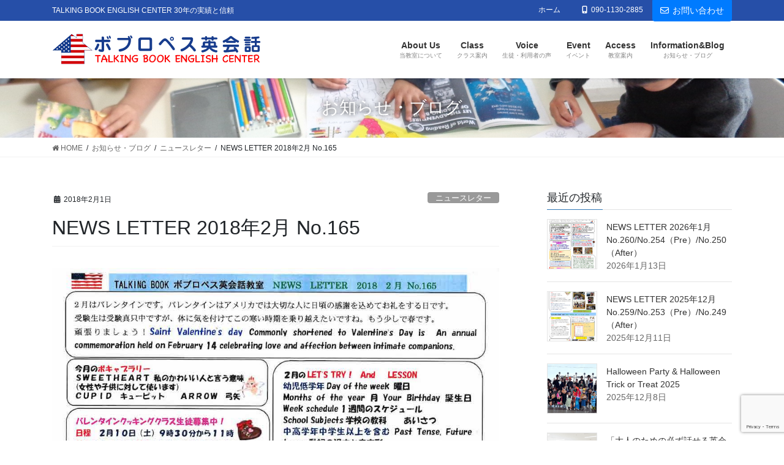

--- FILE ---
content_type: text/html; charset=UTF-8
request_url: https://talkingbook.jp/newsletter/news-letter-2018%E5%B9%B42%E6%9C%88-no-165/
body_size: 19179
content:
<!DOCTYPE html>
<html dir="ltr" lang="ja" prefix="og: https://ogp.me/ns#">
<head>
<meta charset="utf-8">
<meta http-equiv="X-UA-Compatible" content="IE=edge">
<meta name="viewport" content="width=device-width, initial-scale=1">
<!-- Google tag (gtag.js) --><script async src="https://www.googletagmanager.com/gtag/js?id=UA-115862993-1"></script><script>window.dataLayer = window.dataLayer || [];function gtag(){dataLayer.push(arguments);}gtag('js', new Date());gtag('config', 'UA-115862993-1');</script>
<title>NEWS LETTER 2018年2月 No.165 | ボブロペス英会話</title>
	<style>img:is([sizes="auto" i], [sizes^="auto," i]) { contain-intrinsic-size: 3000px 1500px }</style>
	
		<!-- All in One SEO 4.8.7 - aioseo.com -->
	<meta name="description" content="PDFダウンロード" />
	<meta name="robots" content="max-image-preview:large" />
	<meta name="author" content="ボブ ロペス"/>
	<link rel="canonical" href="https://talkingbook.jp/newsletter/news-letter-2018%e5%b9%b42%e6%9c%88-no-165/" />
	<meta name="generator" content="All in One SEO (AIOSEO) 4.8.7" />
		<meta property="og:locale" content="ja_JP" />
		<meta property="og:site_name" content="ボブロペス英会話 | TALKING BOOK ENGLISH CENTER 30年の実績と信頼" />
		<meta property="og:type" content="article" />
		<meta property="og:title" content="NEWS LETTER 2018年2月 No.165 | ボブロペス英会話" />
		<meta property="og:description" content="PDFダウンロード" />
		<meta property="og:url" content="https://talkingbook.jp/newsletter/news-letter-2018%e5%b9%b42%e6%9c%88-no-165/" />
		<meta property="article:published_time" content="2018-02-01T00:00:55+00:00" />
		<meta property="article:modified_time" content="2021-04-22T11:06:42+00:00" />
		<meta name="twitter:card" content="summary" />
		<meta name="twitter:title" content="NEWS LETTER 2018年2月 No.165 | ボブロペス英会話" />
		<meta name="twitter:description" content="PDFダウンロード" />
		<script type="application/ld+json" class="aioseo-schema">
			{"@context":"https:\/\/schema.org","@graph":[{"@type":"Article","@id":"https:\/\/talkingbook.jp\/newsletter\/news-letter-2018%e5%b9%b42%e6%9c%88-no-165\/#article","name":"NEWS LETTER 2018\u5e742\u6708 No.165 | \u30dc\u30d6\u30ed\u30da\u30b9\u82f1\u4f1a\u8a71","headline":"NEWS LETTER 2018\u5e742\u6708 No.165","author":{"@id":"https:\/\/talkingbook.jp\/author\/00boblopez_adm11\/#author"},"publisher":{"@id":"https:\/\/talkingbook.jp\/#organization"},"image":{"@type":"ImageObject","url":"https:\/\/talkingbook.jp\/site\/wp-content\/uploads\/2018\/03\/regular_2018_02.jpg","width":1000,"height":1414},"datePublished":"2018-02-01T09:00:55+09:00","dateModified":"2021-04-22T20:06:42+09:00","inLanguage":"ja","mainEntityOfPage":{"@id":"https:\/\/talkingbook.jp\/newsletter\/news-letter-2018%e5%b9%b42%e6%9c%88-no-165\/#webpage"},"isPartOf":{"@id":"https:\/\/talkingbook.jp\/newsletter\/news-letter-2018%e5%b9%b42%e6%9c%88-no-165\/#webpage"},"articleSection":"\u30cb\u30e5\u30fc\u30b9\u30ec\u30bf\u30fc"},{"@type":"BreadcrumbList","@id":"https:\/\/talkingbook.jp\/newsletter\/news-letter-2018%e5%b9%b42%e6%9c%88-no-165\/#breadcrumblist","itemListElement":[{"@type":"ListItem","@id":"https:\/\/talkingbook.jp#listItem","position":1,"name":"Home","item":"https:\/\/talkingbook.jp","nextItem":{"@type":"ListItem","@id":"https:\/\/talkingbook.jp\/category\/newsletter\/#listItem","name":"\u30cb\u30e5\u30fc\u30b9\u30ec\u30bf\u30fc"}},{"@type":"ListItem","@id":"https:\/\/talkingbook.jp\/category\/newsletter\/#listItem","position":2,"name":"\u30cb\u30e5\u30fc\u30b9\u30ec\u30bf\u30fc","item":"https:\/\/talkingbook.jp\/category\/newsletter\/","nextItem":{"@type":"ListItem","@id":"https:\/\/talkingbook.jp\/newsletter\/news-letter-2018%e5%b9%b42%e6%9c%88-no-165\/#listItem","name":"NEWS LETTER 2018\u5e742\u6708 No.165"},"previousItem":{"@type":"ListItem","@id":"https:\/\/talkingbook.jp#listItem","name":"Home"}},{"@type":"ListItem","@id":"https:\/\/talkingbook.jp\/newsletter\/news-letter-2018%e5%b9%b42%e6%9c%88-no-165\/#listItem","position":3,"name":"NEWS LETTER 2018\u5e742\u6708 No.165","previousItem":{"@type":"ListItem","@id":"https:\/\/talkingbook.jp\/category\/newsletter\/#listItem","name":"\u30cb\u30e5\u30fc\u30b9\u30ec\u30bf\u30fc"}}]},{"@type":"Organization","@id":"https:\/\/talkingbook.jp\/#organization","name":"\u30dc\u30d6\u30ed\u30da\u30b9\u82f1\u4f1a\u8a71","description":"TALKING BOOK ENGLISH CENTER 30\u5e74\u306e\u5b9f\u7e3e\u3068\u4fe1\u983c","url":"https:\/\/talkingbook.jp\/"},{"@type":"Person","@id":"https:\/\/talkingbook.jp\/author\/00boblopez_adm11\/#author","url":"https:\/\/talkingbook.jp\/author\/00boblopez_adm11\/","name":"\u30dc\u30d6 \u30ed\u30da\u30b9","image":{"@type":"ImageObject","@id":"https:\/\/talkingbook.jp\/newsletter\/news-letter-2018%e5%b9%b42%e6%9c%88-no-165\/#authorImage","url":"https:\/\/secure.gravatar.com\/avatar\/85e0433c0f1a36e7308813a420d4c8eb092183cdd2e85732ce4dcfa730aa60e1?s=96&d=mm&r=g","width":96,"height":96,"caption":"\u30dc\u30d6 \u30ed\u30da\u30b9"}},{"@type":"WebPage","@id":"https:\/\/talkingbook.jp\/newsletter\/news-letter-2018%e5%b9%b42%e6%9c%88-no-165\/#webpage","url":"https:\/\/talkingbook.jp\/newsletter\/news-letter-2018%e5%b9%b42%e6%9c%88-no-165\/","name":"NEWS LETTER 2018\u5e742\u6708 No.165 | \u30dc\u30d6\u30ed\u30da\u30b9\u82f1\u4f1a\u8a71","description":"PDF\u30c0\u30a6\u30f3\u30ed\u30fc\u30c9","inLanguage":"ja","isPartOf":{"@id":"https:\/\/talkingbook.jp\/#website"},"breadcrumb":{"@id":"https:\/\/talkingbook.jp\/newsletter\/news-letter-2018%e5%b9%b42%e6%9c%88-no-165\/#breadcrumblist"},"author":{"@id":"https:\/\/talkingbook.jp\/author\/00boblopez_adm11\/#author"},"creator":{"@id":"https:\/\/talkingbook.jp\/author\/00boblopez_adm11\/#author"},"image":{"@type":"ImageObject","url":"https:\/\/talkingbook.jp\/site\/wp-content\/uploads\/2018\/03\/regular_2018_02.jpg","@id":"https:\/\/talkingbook.jp\/newsletter\/news-letter-2018%e5%b9%b42%e6%9c%88-no-165\/#mainImage","width":1000,"height":1414},"primaryImageOfPage":{"@id":"https:\/\/talkingbook.jp\/newsletter\/news-letter-2018%e5%b9%b42%e6%9c%88-no-165\/#mainImage"},"datePublished":"2018-02-01T09:00:55+09:00","dateModified":"2021-04-22T20:06:42+09:00"},{"@type":"WebSite","@id":"https:\/\/talkingbook.jp\/#website","url":"https:\/\/talkingbook.jp\/","name":"\u30dc\u30d6\u30ed\u30da\u30b9\u82f1\u4f1a\u8a71","description":"TALKING BOOK ENGLISH CENTER 30\u5e74\u306e\u5b9f\u7e3e\u3068\u4fe1\u983c","inLanguage":"ja","publisher":{"@id":"https:\/\/talkingbook.jp\/#organization"}}]}
		</script>
		<!-- All in One SEO -->

<link rel='dns-prefetch' href='//use.fontawesome.com' />
<link rel="alternate" type="application/rss+xml" title="ボブロペス英会話 &raquo; フィード" href="https://talkingbook.jp/feed/" />
<link rel="alternate" type="application/rss+xml" title="ボブロペス英会話 &raquo; コメントフィード" href="https://talkingbook.jp/comments/feed/" />
<meta name="description" content="PDFダウンロード" /><script type="text/javascript">
/* <![CDATA[ */
window._wpemojiSettings = {"baseUrl":"https:\/\/s.w.org\/images\/core\/emoji\/16.0.1\/72x72\/","ext":".png","svgUrl":"https:\/\/s.w.org\/images\/core\/emoji\/16.0.1\/svg\/","svgExt":".svg","source":{"concatemoji":"https:\/\/talkingbook.jp\/site\/wp-includes\/js\/wp-emoji-release.min.js?ver=6.8.3"}};
/*! This file is auto-generated */
!function(s,n){var o,i,e;function c(e){try{var t={supportTests:e,timestamp:(new Date).valueOf()};sessionStorage.setItem(o,JSON.stringify(t))}catch(e){}}function p(e,t,n){e.clearRect(0,0,e.canvas.width,e.canvas.height),e.fillText(t,0,0);var t=new Uint32Array(e.getImageData(0,0,e.canvas.width,e.canvas.height).data),a=(e.clearRect(0,0,e.canvas.width,e.canvas.height),e.fillText(n,0,0),new Uint32Array(e.getImageData(0,0,e.canvas.width,e.canvas.height).data));return t.every(function(e,t){return e===a[t]})}function u(e,t){e.clearRect(0,0,e.canvas.width,e.canvas.height),e.fillText(t,0,0);for(var n=e.getImageData(16,16,1,1),a=0;a<n.data.length;a++)if(0!==n.data[a])return!1;return!0}function f(e,t,n,a){switch(t){case"flag":return n(e,"\ud83c\udff3\ufe0f\u200d\u26a7\ufe0f","\ud83c\udff3\ufe0f\u200b\u26a7\ufe0f")?!1:!n(e,"\ud83c\udde8\ud83c\uddf6","\ud83c\udde8\u200b\ud83c\uddf6")&&!n(e,"\ud83c\udff4\udb40\udc67\udb40\udc62\udb40\udc65\udb40\udc6e\udb40\udc67\udb40\udc7f","\ud83c\udff4\u200b\udb40\udc67\u200b\udb40\udc62\u200b\udb40\udc65\u200b\udb40\udc6e\u200b\udb40\udc67\u200b\udb40\udc7f");case"emoji":return!a(e,"\ud83e\udedf")}return!1}function g(e,t,n,a){var r="undefined"!=typeof WorkerGlobalScope&&self instanceof WorkerGlobalScope?new OffscreenCanvas(300,150):s.createElement("canvas"),o=r.getContext("2d",{willReadFrequently:!0}),i=(o.textBaseline="top",o.font="600 32px Arial",{});return e.forEach(function(e){i[e]=t(o,e,n,a)}),i}function t(e){var t=s.createElement("script");t.src=e,t.defer=!0,s.head.appendChild(t)}"undefined"!=typeof Promise&&(o="wpEmojiSettingsSupports",i=["flag","emoji"],n.supports={everything:!0,everythingExceptFlag:!0},e=new Promise(function(e){s.addEventListener("DOMContentLoaded",e,{once:!0})}),new Promise(function(t){var n=function(){try{var e=JSON.parse(sessionStorage.getItem(o));if("object"==typeof e&&"number"==typeof e.timestamp&&(new Date).valueOf()<e.timestamp+604800&&"object"==typeof e.supportTests)return e.supportTests}catch(e){}return null}();if(!n){if("undefined"!=typeof Worker&&"undefined"!=typeof OffscreenCanvas&&"undefined"!=typeof URL&&URL.createObjectURL&&"undefined"!=typeof Blob)try{var e="postMessage("+g.toString()+"("+[JSON.stringify(i),f.toString(),p.toString(),u.toString()].join(",")+"));",a=new Blob([e],{type:"text/javascript"}),r=new Worker(URL.createObjectURL(a),{name:"wpTestEmojiSupports"});return void(r.onmessage=function(e){c(n=e.data),r.terminate(),t(n)})}catch(e){}c(n=g(i,f,p,u))}t(n)}).then(function(e){for(var t in e)n.supports[t]=e[t],n.supports.everything=n.supports.everything&&n.supports[t],"flag"!==t&&(n.supports.everythingExceptFlag=n.supports.everythingExceptFlag&&n.supports[t]);n.supports.everythingExceptFlag=n.supports.everythingExceptFlag&&!n.supports.flag,n.DOMReady=!1,n.readyCallback=function(){n.DOMReady=!0}}).then(function(){return e}).then(function(){var e;n.supports.everything||(n.readyCallback(),(e=n.source||{}).concatemoji?t(e.concatemoji):e.wpemoji&&e.twemoji&&(t(e.twemoji),t(e.wpemoji)))}))}((window,document),window._wpemojiSettings);
/* ]]> */
</script>
<link rel='stylesheet' id='sbi_styles-css' href='https://talkingbook.jp/site/wp-content/plugins/instagram-feed/css/sbi-styles.min.css?ver=6.9.1' type='text/css' media='all' />
<link rel='stylesheet' id='vkExUnit_common_style-css' href='https://talkingbook.jp/site/wp-content/plugins/vk-all-in-one-expansion-unit/assets/css/vkExUnit_style.css?ver=9.111.0.1' type='text/css' media='all' />
<style id='vkExUnit_common_style-inline-css' type='text/css'>
:root {--ver_page_top_button_url:url(https://talkingbook.jp/site/wp-content/plugins/vk-all-in-one-expansion-unit/assets/images/to-top-btn-icon.svg);}@font-face {font-weight: normal;font-style: normal;font-family: "vk_sns";src: url("https://talkingbook.jp/site/wp-content/plugins/vk-all-in-one-expansion-unit/inc/sns/icons/fonts/vk_sns.eot?-bq20cj");src: url("https://talkingbook.jp/site/wp-content/plugins/vk-all-in-one-expansion-unit/inc/sns/icons/fonts/vk_sns.eot?#iefix-bq20cj") format("embedded-opentype"),url("https://talkingbook.jp/site/wp-content/plugins/vk-all-in-one-expansion-unit/inc/sns/icons/fonts/vk_sns.woff?-bq20cj") format("woff"),url("https://talkingbook.jp/site/wp-content/plugins/vk-all-in-one-expansion-unit/inc/sns/icons/fonts/vk_sns.ttf?-bq20cj") format("truetype"),url("https://talkingbook.jp/site/wp-content/plugins/vk-all-in-one-expansion-unit/inc/sns/icons/fonts/vk_sns.svg?-bq20cj#vk_sns") format("svg");}
.veu_promotion-alert__content--text {border: 1px solid rgba(0,0,0,0.125);padding: 0.5em 1em;border-radius: var(--vk-size-radius);margin-bottom: var(--vk-margin-block-bottom);font-size: 0.875rem;}/* Alert Content部分に段落タグを入れた場合に最後の段落の余白を0にする */.veu_promotion-alert__content--text p:last-of-type{margin-bottom:0;margin-top: 0;}
</style>
<style id='wp-emoji-styles-inline-css' type='text/css'>

	img.wp-smiley, img.emoji {
		display: inline !important;
		border: none !important;
		box-shadow: none !important;
		height: 1em !important;
		width: 1em !important;
		margin: 0 0.07em !important;
		vertical-align: -0.1em !important;
		background: none !important;
		padding: 0 !important;
	}
</style>
<link rel='stylesheet' id='wp-block-library-css' href='https://talkingbook.jp/site/wp-includes/css/dist/block-library/style.min.css?ver=6.8.3' type='text/css' media='all' />
<style id='wp-block-library-inline-css' type='text/css'>
.vk-cols--reverse{flex-direction:row-reverse}.vk-cols--hasbtn{margin-bottom:0}.vk-cols--hasbtn>.row>.vk_gridColumn_item,.vk-cols--hasbtn>.wp-block-column{position:relative;padding-bottom:3em}.vk-cols--hasbtn>.row>.vk_gridColumn_item>.wp-block-buttons,.vk-cols--hasbtn>.row>.vk_gridColumn_item>.vk_button,.vk-cols--hasbtn>.wp-block-column>.wp-block-buttons,.vk-cols--hasbtn>.wp-block-column>.vk_button{position:absolute;bottom:0;width:100%}.vk-cols--fit.wp-block-columns{gap:0}.vk-cols--fit.wp-block-columns,.vk-cols--fit.wp-block-columns:not(.is-not-stacked-on-mobile){margin-top:0;margin-bottom:0;justify-content:space-between}.vk-cols--fit.wp-block-columns>.wp-block-column *:last-child,.vk-cols--fit.wp-block-columns:not(.is-not-stacked-on-mobile)>.wp-block-column *:last-child{margin-bottom:0}.vk-cols--fit.wp-block-columns>.wp-block-column>.wp-block-cover,.vk-cols--fit.wp-block-columns:not(.is-not-stacked-on-mobile)>.wp-block-column>.wp-block-cover{margin-top:0}.vk-cols--fit.wp-block-columns.has-background,.vk-cols--fit.wp-block-columns:not(.is-not-stacked-on-mobile).has-background{padding:0}@media(max-width: 599px){.vk-cols--fit.wp-block-columns:not(.has-background)>.wp-block-column:not(.has-background),.vk-cols--fit.wp-block-columns:not(.is-not-stacked-on-mobile):not(.has-background)>.wp-block-column:not(.has-background){padding-left:0 !important;padding-right:0 !important}}@media(min-width: 782px){.vk-cols--fit.wp-block-columns .block-editor-block-list__block.wp-block-column:not(:first-child),.vk-cols--fit.wp-block-columns>.wp-block-column:not(:first-child),.vk-cols--fit.wp-block-columns:not(.is-not-stacked-on-mobile) .block-editor-block-list__block.wp-block-column:not(:first-child),.vk-cols--fit.wp-block-columns:not(.is-not-stacked-on-mobile)>.wp-block-column:not(:first-child){margin-left:0}}@media(min-width: 600px)and (max-width: 781px){.vk-cols--fit.wp-block-columns .wp-block-column:nth-child(2n),.vk-cols--fit.wp-block-columns:not(.is-not-stacked-on-mobile) .wp-block-column:nth-child(2n){margin-left:0}.vk-cols--fit.wp-block-columns .wp-block-column:not(:only-child),.vk-cols--fit.wp-block-columns:not(.is-not-stacked-on-mobile) .wp-block-column:not(:only-child){flex-basis:50% !important}}.vk-cols--fit--gap1.wp-block-columns{gap:1px}@media(min-width: 600px)and (max-width: 781px){.vk-cols--fit--gap1.wp-block-columns .wp-block-column:not(:only-child){flex-basis:calc(50% - 1px) !important}}.vk-cols--fit.vk-cols--grid>.block-editor-block-list__block,.vk-cols--fit.vk-cols--grid>.wp-block-column,.vk-cols--fit.vk-cols--grid:not(.is-not-stacked-on-mobile)>.block-editor-block-list__block,.vk-cols--fit.vk-cols--grid:not(.is-not-stacked-on-mobile)>.wp-block-column{flex-basis:50%;box-sizing:border-box}@media(max-width: 599px){.vk-cols--fit.vk-cols--grid.vk-cols--grid--alignfull>.wp-block-column:nth-child(2)>.wp-block-cover,.vk-cols--fit.vk-cols--grid.vk-cols--grid--alignfull>.wp-block-column:nth-child(2)>.vk_outer,.vk-cols--fit.vk-cols--grid:not(.is-not-stacked-on-mobile).vk-cols--grid--alignfull>.wp-block-column:nth-child(2)>.wp-block-cover,.vk-cols--fit.vk-cols--grid:not(.is-not-stacked-on-mobile).vk-cols--grid--alignfull>.wp-block-column:nth-child(2)>.vk_outer{width:100vw;margin-right:calc((100% - 100vw)/2);margin-left:calc((100% - 100vw)/2)}}@media(min-width: 600px){.vk-cols--fit.vk-cols--grid.vk-cols--grid--alignfull>.wp-block-column:nth-child(2)>.wp-block-cover,.vk-cols--fit.vk-cols--grid.vk-cols--grid--alignfull>.wp-block-column:nth-child(2)>.vk_outer,.vk-cols--fit.vk-cols--grid:not(.is-not-stacked-on-mobile).vk-cols--grid--alignfull>.wp-block-column:nth-child(2)>.wp-block-cover,.vk-cols--fit.vk-cols--grid:not(.is-not-stacked-on-mobile).vk-cols--grid--alignfull>.wp-block-column:nth-child(2)>.vk_outer{margin-right:calc(100% - 50vw);width:50vw}}@media(min-width: 600px){.vk-cols--fit.vk-cols--grid.vk-cols--grid--alignfull.vk-cols--reverse>.wp-block-column,.vk-cols--fit.vk-cols--grid:not(.is-not-stacked-on-mobile).vk-cols--grid--alignfull.vk-cols--reverse>.wp-block-column{margin-left:0;margin-right:0}.vk-cols--fit.vk-cols--grid.vk-cols--grid--alignfull.vk-cols--reverse>.wp-block-column:nth-child(2)>.wp-block-cover,.vk-cols--fit.vk-cols--grid.vk-cols--grid--alignfull.vk-cols--reverse>.wp-block-column:nth-child(2)>.vk_outer,.vk-cols--fit.vk-cols--grid:not(.is-not-stacked-on-mobile).vk-cols--grid--alignfull.vk-cols--reverse>.wp-block-column:nth-child(2)>.wp-block-cover,.vk-cols--fit.vk-cols--grid:not(.is-not-stacked-on-mobile).vk-cols--grid--alignfull.vk-cols--reverse>.wp-block-column:nth-child(2)>.vk_outer{margin-left:calc(100% - 50vw)}}.vk-cols--menu h2,.vk-cols--menu h3,.vk-cols--menu h4,.vk-cols--menu h5{margin-bottom:.2em;text-shadow:#000 0 0 10px}.vk-cols--menu h2:first-child,.vk-cols--menu h3:first-child,.vk-cols--menu h4:first-child,.vk-cols--menu h5:first-child{margin-top:0}.vk-cols--menu p{margin-bottom:1rem;text-shadow:#000 0 0 10px}.vk-cols--menu .wp-block-cover__inner-container:last-child{margin-bottom:0}.vk-cols--fitbnrs .wp-block-column .wp-block-cover:hover img{filter:unset}.vk-cols--fitbnrs .wp-block-column .wp-block-cover:hover{background-color:unset}.vk-cols--fitbnrs .wp-block-column .wp-block-cover:hover .wp-block-cover__image-background{filter:unset !important}.vk-cols--fitbnrs .wp-block-cover .wp-block-cover__inner-container{position:absolute;height:100%;width:100%}.vk-cols--fitbnrs .vk_button{height:100%;margin:0}.vk-cols--fitbnrs .vk_button .vk_button_btn,.vk-cols--fitbnrs .vk_button .btn{height:100%;width:100%;border:none;box-shadow:none;background-color:unset !important;transition:unset}.vk-cols--fitbnrs .vk_button .vk_button_btn:hover,.vk-cols--fitbnrs .vk_button .btn:hover{transition:unset}.vk-cols--fitbnrs .vk_button .vk_button_btn:after,.vk-cols--fitbnrs .vk_button .btn:after{border:none}.vk-cols--fitbnrs .vk_button .vk_button_link_txt{width:100%;position:absolute;top:50%;left:50%;transform:translateY(-50%) translateX(-50%);font-size:2rem;text-shadow:#000 0 0 10px}.vk-cols--fitbnrs .vk_button .vk_button_link_subCaption{width:100%;position:absolute;top:calc(50% + 2.2em);left:50%;transform:translateY(-50%) translateX(-50%);text-shadow:#000 0 0 10px}@media(min-width: 992px){.vk-cols--media.wp-block-columns{gap:3rem}}.vk-fit-map figure{margin-bottom:0}.vk-fit-map iframe{position:relative;margin-bottom:0;display:block;max-height:400px;width:100vw}.vk-fit-map:is(.alignfull,.alignwide) div{max-width:100%}.vk-table--th--width25 :where(tr>*:first-child){width:25%}.vk-table--th--width30 :where(tr>*:first-child){width:30%}.vk-table--th--width35 :where(tr>*:first-child){width:35%}.vk-table--th--width40 :where(tr>*:first-child){width:40%}.vk-table--th--bg-bright :where(tr>*:first-child){background-color:var(--wp--preset--color--bg-secondary, rgba(0, 0, 0, 0.05))}@media(max-width: 599px){.vk-table--mobile-block :is(th,td){width:100%;display:block}.vk-table--mobile-block.wp-block-table table :is(th,td){border-top:none}}.vk-table--width--th25 :where(tr>*:first-child){width:25%}.vk-table--width--th30 :where(tr>*:first-child){width:30%}.vk-table--width--th35 :where(tr>*:first-child){width:35%}.vk-table--width--th40 :where(tr>*:first-child){width:40%}.no-margin{margin:0}@media(max-width: 599px){.wp-block-image.vk-aligncenter--mobile>.alignright{float:none;margin-left:auto;margin-right:auto}.vk-no-padding-horizontal--mobile{padding-left:0 !important;padding-right:0 !important}}
/* VK Color Palettes */
</style>
<style id='classic-theme-styles-inline-css' type='text/css'>
/*! This file is auto-generated */
.wp-block-button__link{color:#fff;background-color:#32373c;border-radius:9999px;box-shadow:none;text-decoration:none;padding:calc(.667em + 2px) calc(1.333em + 2px);font-size:1.125em}.wp-block-file__button{background:#32373c;color:#fff;text-decoration:none}
</style>
<style id='global-styles-inline-css' type='text/css'>
:root{--wp--preset--aspect-ratio--square: 1;--wp--preset--aspect-ratio--4-3: 4/3;--wp--preset--aspect-ratio--3-4: 3/4;--wp--preset--aspect-ratio--3-2: 3/2;--wp--preset--aspect-ratio--2-3: 2/3;--wp--preset--aspect-ratio--16-9: 16/9;--wp--preset--aspect-ratio--9-16: 9/16;--wp--preset--color--black: #000000;--wp--preset--color--cyan-bluish-gray: #abb8c3;--wp--preset--color--white: #ffffff;--wp--preset--color--pale-pink: #f78da7;--wp--preset--color--vivid-red: #cf2e2e;--wp--preset--color--luminous-vivid-orange: #ff6900;--wp--preset--color--luminous-vivid-amber: #fcb900;--wp--preset--color--light-green-cyan: #7bdcb5;--wp--preset--color--vivid-green-cyan: #00d084;--wp--preset--color--pale-cyan-blue: #8ed1fc;--wp--preset--color--vivid-cyan-blue: #0693e3;--wp--preset--color--vivid-purple: #9b51e0;--wp--preset--gradient--vivid-cyan-blue-to-vivid-purple: linear-gradient(135deg,rgba(6,147,227,1) 0%,rgb(155,81,224) 100%);--wp--preset--gradient--light-green-cyan-to-vivid-green-cyan: linear-gradient(135deg,rgb(122,220,180) 0%,rgb(0,208,130) 100%);--wp--preset--gradient--luminous-vivid-amber-to-luminous-vivid-orange: linear-gradient(135deg,rgba(252,185,0,1) 0%,rgba(255,105,0,1) 100%);--wp--preset--gradient--luminous-vivid-orange-to-vivid-red: linear-gradient(135deg,rgba(255,105,0,1) 0%,rgb(207,46,46) 100%);--wp--preset--gradient--very-light-gray-to-cyan-bluish-gray: linear-gradient(135deg,rgb(238,238,238) 0%,rgb(169,184,195) 100%);--wp--preset--gradient--cool-to-warm-spectrum: linear-gradient(135deg,rgb(74,234,220) 0%,rgb(151,120,209) 20%,rgb(207,42,186) 40%,rgb(238,44,130) 60%,rgb(251,105,98) 80%,rgb(254,248,76) 100%);--wp--preset--gradient--blush-light-purple: linear-gradient(135deg,rgb(255,206,236) 0%,rgb(152,150,240) 100%);--wp--preset--gradient--blush-bordeaux: linear-gradient(135deg,rgb(254,205,165) 0%,rgb(254,45,45) 50%,rgb(107,0,62) 100%);--wp--preset--gradient--luminous-dusk: linear-gradient(135deg,rgb(255,203,112) 0%,rgb(199,81,192) 50%,rgb(65,88,208) 100%);--wp--preset--gradient--pale-ocean: linear-gradient(135deg,rgb(255,245,203) 0%,rgb(182,227,212) 50%,rgb(51,167,181) 100%);--wp--preset--gradient--electric-grass: linear-gradient(135deg,rgb(202,248,128) 0%,rgb(113,206,126) 100%);--wp--preset--gradient--midnight: linear-gradient(135deg,rgb(2,3,129) 0%,rgb(40,116,252) 100%);--wp--preset--font-size--small: 13px;--wp--preset--font-size--medium: 20px;--wp--preset--font-size--large: 36px;--wp--preset--font-size--x-large: 42px;--wp--preset--spacing--20: 0.44rem;--wp--preset--spacing--30: 0.67rem;--wp--preset--spacing--40: 1rem;--wp--preset--spacing--50: 1.5rem;--wp--preset--spacing--60: 2.25rem;--wp--preset--spacing--70: 3.38rem;--wp--preset--spacing--80: 5.06rem;--wp--preset--shadow--natural: 6px 6px 9px rgba(0, 0, 0, 0.2);--wp--preset--shadow--deep: 12px 12px 50px rgba(0, 0, 0, 0.4);--wp--preset--shadow--sharp: 6px 6px 0px rgba(0, 0, 0, 0.2);--wp--preset--shadow--outlined: 6px 6px 0px -3px rgba(255, 255, 255, 1), 6px 6px rgba(0, 0, 0, 1);--wp--preset--shadow--crisp: 6px 6px 0px rgba(0, 0, 0, 1);}:where(.is-layout-flex){gap: 0.5em;}:where(.is-layout-grid){gap: 0.5em;}body .is-layout-flex{display: flex;}.is-layout-flex{flex-wrap: wrap;align-items: center;}.is-layout-flex > :is(*, div){margin: 0;}body .is-layout-grid{display: grid;}.is-layout-grid > :is(*, div){margin: 0;}:where(.wp-block-columns.is-layout-flex){gap: 2em;}:where(.wp-block-columns.is-layout-grid){gap: 2em;}:where(.wp-block-post-template.is-layout-flex){gap: 1.25em;}:where(.wp-block-post-template.is-layout-grid){gap: 1.25em;}.has-black-color{color: var(--wp--preset--color--black) !important;}.has-cyan-bluish-gray-color{color: var(--wp--preset--color--cyan-bluish-gray) !important;}.has-white-color{color: var(--wp--preset--color--white) !important;}.has-pale-pink-color{color: var(--wp--preset--color--pale-pink) !important;}.has-vivid-red-color{color: var(--wp--preset--color--vivid-red) !important;}.has-luminous-vivid-orange-color{color: var(--wp--preset--color--luminous-vivid-orange) !important;}.has-luminous-vivid-amber-color{color: var(--wp--preset--color--luminous-vivid-amber) !important;}.has-light-green-cyan-color{color: var(--wp--preset--color--light-green-cyan) !important;}.has-vivid-green-cyan-color{color: var(--wp--preset--color--vivid-green-cyan) !important;}.has-pale-cyan-blue-color{color: var(--wp--preset--color--pale-cyan-blue) !important;}.has-vivid-cyan-blue-color{color: var(--wp--preset--color--vivid-cyan-blue) !important;}.has-vivid-purple-color{color: var(--wp--preset--color--vivid-purple) !important;}.has-black-background-color{background-color: var(--wp--preset--color--black) !important;}.has-cyan-bluish-gray-background-color{background-color: var(--wp--preset--color--cyan-bluish-gray) !important;}.has-white-background-color{background-color: var(--wp--preset--color--white) !important;}.has-pale-pink-background-color{background-color: var(--wp--preset--color--pale-pink) !important;}.has-vivid-red-background-color{background-color: var(--wp--preset--color--vivid-red) !important;}.has-luminous-vivid-orange-background-color{background-color: var(--wp--preset--color--luminous-vivid-orange) !important;}.has-luminous-vivid-amber-background-color{background-color: var(--wp--preset--color--luminous-vivid-amber) !important;}.has-light-green-cyan-background-color{background-color: var(--wp--preset--color--light-green-cyan) !important;}.has-vivid-green-cyan-background-color{background-color: var(--wp--preset--color--vivid-green-cyan) !important;}.has-pale-cyan-blue-background-color{background-color: var(--wp--preset--color--pale-cyan-blue) !important;}.has-vivid-cyan-blue-background-color{background-color: var(--wp--preset--color--vivid-cyan-blue) !important;}.has-vivid-purple-background-color{background-color: var(--wp--preset--color--vivid-purple) !important;}.has-black-border-color{border-color: var(--wp--preset--color--black) !important;}.has-cyan-bluish-gray-border-color{border-color: var(--wp--preset--color--cyan-bluish-gray) !important;}.has-white-border-color{border-color: var(--wp--preset--color--white) !important;}.has-pale-pink-border-color{border-color: var(--wp--preset--color--pale-pink) !important;}.has-vivid-red-border-color{border-color: var(--wp--preset--color--vivid-red) !important;}.has-luminous-vivid-orange-border-color{border-color: var(--wp--preset--color--luminous-vivid-orange) !important;}.has-luminous-vivid-amber-border-color{border-color: var(--wp--preset--color--luminous-vivid-amber) !important;}.has-light-green-cyan-border-color{border-color: var(--wp--preset--color--light-green-cyan) !important;}.has-vivid-green-cyan-border-color{border-color: var(--wp--preset--color--vivid-green-cyan) !important;}.has-pale-cyan-blue-border-color{border-color: var(--wp--preset--color--pale-cyan-blue) !important;}.has-vivid-cyan-blue-border-color{border-color: var(--wp--preset--color--vivid-cyan-blue) !important;}.has-vivid-purple-border-color{border-color: var(--wp--preset--color--vivid-purple) !important;}.has-vivid-cyan-blue-to-vivid-purple-gradient-background{background: var(--wp--preset--gradient--vivid-cyan-blue-to-vivid-purple) !important;}.has-light-green-cyan-to-vivid-green-cyan-gradient-background{background: var(--wp--preset--gradient--light-green-cyan-to-vivid-green-cyan) !important;}.has-luminous-vivid-amber-to-luminous-vivid-orange-gradient-background{background: var(--wp--preset--gradient--luminous-vivid-amber-to-luminous-vivid-orange) !important;}.has-luminous-vivid-orange-to-vivid-red-gradient-background{background: var(--wp--preset--gradient--luminous-vivid-orange-to-vivid-red) !important;}.has-very-light-gray-to-cyan-bluish-gray-gradient-background{background: var(--wp--preset--gradient--very-light-gray-to-cyan-bluish-gray) !important;}.has-cool-to-warm-spectrum-gradient-background{background: var(--wp--preset--gradient--cool-to-warm-spectrum) !important;}.has-blush-light-purple-gradient-background{background: var(--wp--preset--gradient--blush-light-purple) !important;}.has-blush-bordeaux-gradient-background{background: var(--wp--preset--gradient--blush-bordeaux) !important;}.has-luminous-dusk-gradient-background{background: var(--wp--preset--gradient--luminous-dusk) !important;}.has-pale-ocean-gradient-background{background: var(--wp--preset--gradient--pale-ocean) !important;}.has-electric-grass-gradient-background{background: var(--wp--preset--gradient--electric-grass) !important;}.has-midnight-gradient-background{background: var(--wp--preset--gradient--midnight) !important;}.has-small-font-size{font-size: var(--wp--preset--font-size--small) !important;}.has-medium-font-size{font-size: var(--wp--preset--font-size--medium) !important;}.has-large-font-size{font-size: var(--wp--preset--font-size--large) !important;}.has-x-large-font-size{font-size: var(--wp--preset--font-size--x-large) !important;}
:where(.wp-block-post-template.is-layout-flex){gap: 1.25em;}:where(.wp-block-post-template.is-layout-grid){gap: 1.25em;}
:where(.wp-block-columns.is-layout-flex){gap: 2em;}:where(.wp-block-columns.is-layout-grid){gap: 2em;}
:root :where(.wp-block-pullquote){font-size: 1.5em;line-height: 1.6;}
</style>
<link rel='stylesheet' id='contact-form-7-css' href='https://talkingbook.jp/site/wp-content/plugins/contact-form-7/includes/css/styles.css?ver=6.1.1' type='text/css' media='all' />
<link rel='stylesheet' id='wpvrfontawesome-css' href='https://use.fontawesome.com/releases/v6.5.1/css/all.css?ver=8.5.39' type='text/css' media='all' />
<link rel='stylesheet' id='panellium-css-css' href='https://talkingbook.jp/site/wp-content/plugins/wpvr/public/lib/pannellum/src/css/pannellum.css?ver=1' type='text/css' media='all' />
<link rel='stylesheet' id='videojs-css-css' href='https://talkingbook.jp/site/wp-content/plugins/wpvr/public/lib/pannellum/src/css/video-js.css?ver=1' type='text/css' media='all' />
<link rel='stylesheet' id='videojs-vr-css-css' href='https://talkingbook.jp/site/wp-content/plugins/wpvr/public/lib/videojs-vr/videojs-vr.css?ver=1' type='text/css' media='all' />
<link rel='stylesheet' id='owl-css-css' href='https://talkingbook.jp/site/wp-content/plugins/wpvr/public/css/owl.carousel.css?ver=8.5.39' type='text/css' media='all' />
<link rel='stylesheet' id='wpvr-css' href='https://talkingbook.jp/site/wp-content/plugins/wpvr/public/css/wpvr-public.css?ver=8.5.39' type='text/css' media='all' />
<link rel='stylesheet' id='vk-swiper-style-css' href='https://talkingbook.jp/site/wp-content/plugins/vk-blocks-pro/vendor/vektor-inc/vk-swiper/src/assets/css/swiper-bundle.min.css?ver=11.0.2' type='text/css' media='all' />
<link rel='stylesheet' id='wc-shortcodes-style-css' href='https://talkingbook.jp/site/wp-content/plugins/wc-shortcodes/public/assets/css/style.css?ver=3.46' type='text/css' media='all' />
<link rel='stylesheet' id='bootstrap-4-style-css' href='https://talkingbook.jp/site/wp-content/themes/lightning-pro/library/bootstrap-4/css/bootstrap.min.css?ver=4.5.0' type='text/css' media='all' />
<link rel='stylesheet' id='lightning-common-style-css' href='https://talkingbook.jp/site/wp-content/themes/lightning-pro/assets/css/common.css?ver=8.23.11' type='text/css' media='all' />
<style id='lightning-common-style-inline-css' type='text/css'>
/* vk-mobile-nav */:root {--vk-mobile-nav-menu-btn-bg-src: url("https://talkingbook.jp/site/wp-content/themes/lightning-pro/inc/vk-mobile-nav/package/images/vk-menu-btn-black.svg");--vk-mobile-nav-menu-btn-close-bg-src: url("https://talkingbook.jp/site/wp-content/themes/lightning-pro/inc/vk-mobile-nav/package/images/vk-menu-close-black.svg");--vk-menu-acc-icon-open-black-bg-src: url("https://talkingbook.jp/site/wp-content/themes/lightning-pro/inc/vk-mobile-nav/package/images/vk-menu-acc-icon-open-black.svg");--vk-menu-acc-icon-open-white-bg-src: url("https://talkingbook.jp/site/wp-content/themes/lightning-pro/inc/vk-mobile-nav/package/images/vk-menu-acc-icon-open-white.svg");--vk-menu-acc-icon-close-black-bg-src: url("https://talkingbook.jp/site/wp-content/themes/lightning-pro/inc/vk-mobile-nav/package/images/vk-menu-close-black.svg");--vk-menu-acc-icon-close-white-bg-src: url("https://talkingbook.jp/site/wp-content/themes/lightning-pro/inc/vk-mobile-nav/package/images/vk-menu-close-white.svg");}
</style>
<link rel='stylesheet' id='lightning-design-style-css' href='https://talkingbook.jp/site/wp-content/themes/lightning-pro/design-skin/origin2/css/style.css?ver=8.23.11' type='text/css' media='all' />
<style id='lightning-design-style-inline-css' type='text/css'>
:root {--color-key:#337ab7;--wp--preset--color--vk-color-primary:#337ab7;--color-key-dark:#2e6da4;}
a { color:#337ab7; }
.media .media-body .media-heading a:hover { color:; }@media (min-width: 768px){.gMenu > li:before,.gMenu > li.menu-item-has-children::after { border-bottom-color: }.gMenu li li { background-color: }.gMenu li li a:hover { background-color:; }} /* @media (min-width: 768px) */h2,.mainSection-title { border-top-color:; }h3:after,.subSection-title:after { border-bottom-color:; }ul.page-numbers li span.page-numbers.current,.page-link dl .post-page-numbers.current { background-color:; }.pager li > a { border-color:;color:;}.pager li > a:hover { background-color:;color:#fff;}.siteFooter { border-top-color:; }dt { border-left-color:; }:root {--g_nav_main_acc_icon_open_url:url(https://talkingbook.jp/site/wp-content/themes/lightning-pro/inc/vk-mobile-nav/package/images/vk-menu-acc-icon-open-black.svg);--g_nav_main_acc_icon_close_url: url(https://talkingbook.jp/site/wp-content/themes/lightning-pro/inc/vk-mobile-nav/package/images/vk-menu-close-black.svg);--g_nav_sub_acc_icon_open_url: url(https://talkingbook.jp/site/wp-content/themes/lightning-pro/inc/vk-mobile-nav/package/images/vk-menu-acc-icon-open-white.svg);--g_nav_sub_acc_icon_close_url: url(https://talkingbook.jp/site/wp-content/themes/lightning-pro/inc/vk-mobile-nav/package/images/vk-menu-close-white.svg);}
/* page header */:root{--vk-page-header-url : url(http://talkingbook.jp/site/wp-content/uploads/2021/04/55_subhead.jpg);}@media ( max-width:575.98px ){:root{--vk-page-header-url : url(http://talkingbook.jp/site/wp-content/uploads/2021/04/55_subhead.jpg);}}.page-header{ position:relative;text-shadow:0px 0px 10px #000000;background: var(--vk-page-header-url, url(http://talkingbook.jp/site/wp-content/uploads/2021/04/55_subhead.jpg) ) no-repeat 50% center;background-size: cover;}
.vk-campaign-text{background:#eab010;color:#fff;}.vk-campaign-text_btn,.vk-campaign-text_btn:link,.vk-campaign-text_btn:visited,.vk-campaign-text_btn:focus,.vk-campaign-text_btn:active{background:#fff;color:#4c4c4c;}a.vk-campaign-text_btn:hover{background:#eab010;color:#fff;}.vk-campaign-text_link,.vk-campaign-text_link:link,.vk-campaign-text_link:hover,.vk-campaign-text_link:visited,.vk-campaign-text_link:active,.vk-campaign-text_link:focus{color:#fff;}
.headerTop{color:#ffffff;background-color:#264fa8;}.headerTop .nav li a{color:#ffffff;}
</style>
<link rel='stylesheet' id='veu-cta-css' href='https://talkingbook.jp/site/wp-content/plugins/vk-all-in-one-expansion-unit/inc/call-to-action/package/assets/css/style.css?ver=9.111.0.1' type='text/css' media='all' />
<link rel='stylesheet' id='vk-blocks-build-css-css' href='https://talkingbook.jp/site/wp-content/plugins/vk-blocks-pro/build/block-build.css?ver=1.109.2.0' type='text/css' media='all' />
<style id='vk-blocks-build-css-inline-css' type='text/css'>
:root {--vk_flow-arrow: url(https://talkingbook.jp/site/wp-content/plugins/vk-blocks-pro/inc/vk-blocks/images/arrow_bottom.svg);--vk_image-mask-circle: url(https://talkingbook.jp/site/wp-content/plugins/vk-blocks-pro/inc/vk-blocks/images/circle.svg);--vk_image-mask-wave01: url(https://talkingbook.jp/site/wp-content/plugins/vk-blocks-pro/inc/vk-blocks/images/wave01.svg);--vk_image-mask-wave02: url(https://talkingbook.jp/site/wp-content/plugins/vk-blocks-pro/inc/vk-blocks/images/wave02.svg);--vk_image-mask-wave03: url(https://talkingbook.jp/site/wp-content/plugins/vk-blocks-pro/inc/vk-blocks/images/wave03.svg);--vk_image-mask-wave04: url(https://talkingbook.jp/site/wp-content/plugins/vk-blocks-pro/inc/vk-blocks/images/wave04.svg);}

	:root {

		--vk-balloon-border-width:1px;

		--vk-balloon-speech-offset:-12px;
	}
	
</style>
<link rel='stylesheet' id='lightning-theme-style-css' href='https://talkingbook.jp/site/wp-content/themes/lightning-pro-child/style.css?ver=8.23.11' type='text/css' media='all' />
<link rel='stylesheet' id='vk-font-awesome-css' href='https://talkingbook.jp/site/wp-content/themes/lightning-pro/vendor/vektor-inc/font-awesome-versions/src/versions/6/css/all.min.css?ver=6.4.2' type='text/css' media='all' />
<link rel='stylesheet' id='vk-mobile-fix-nav-css' href='https://talkingbook.jp/site/wp-content/themes/lightning-pro/inc/vk-mobile-fix-nav/package/css/vk-mobile-fix-nav.css?ver=0.0.0' type='text/css' media='all' />
<link rel='stylesheet' id='vk-media-posts-style-css' href='https://talkingbook.jp/site/wp-content/themes/lightning-pro/inc/media-posts/package/css/media-posts.css?ver=1.2' type='text/css' media='all' />
<link rel='stylesheet' id='tablepress-default-css' href='https://talkingbook.jp/site/wp-content/plugins/tablepress/css/build/default.css?ver=3.2.1' type='text/css' media='all' />
<link rel='stylesheet' id='tablepress-responsive-tables-css' href='https://talkingbook.jp/site/wp-content/plugins/tablepress-responsive-tables/css/tablepress-responsive.min.css?ver=1.8' type='text/css' media='all' />
<link rel='stylesheet' id='wordpresscanvas-font-awesome-css' href='https://talkingbook.jp/site/wp-content/plugins/wc-shortcodes/public/assets/css/font-awesome.min.css?ver=4.7.0' type='text/css' media='all' />
<link rel='stylesheet' id='jquery.lightbox.min.css-css' href='https://talkingbook.jp/site/wp-content/plugins/wp-jquery-lightbox/lightboxes/wp-jquery-lightbox/styles/lightbox.min.css?ver=2.3.4' type='text/css' media='all' />
<link rel='stylesheet' id='jqlb-overrides-css' href='https://talkingbook.jp/site/wp-content/plugins/wp-jquery-lightbox/lightboxes/wp-jquery-lightbox/styles/overrides.css?ver=2.3.4' type='text/css' media='all' />
<style id='jqlb-overrides-inline-css' type='text/css'>

			#outerImageContainer {
				box-shadow: 0 0 4px 2px rgba(0,0,0,.2);
			}
			#imageContainer{
				padding: 6px;
			}
			#imageDataContainer {
				box-shadow: 0 -4px 0 0 #fff, 0 0 4px 2px rgba(0,0,0,.1);
				z-index: auto;
			}
			#prevArrow,
			#nextArrow{
				background-color: rgba(255,255,255,.7;
				color: #000000;
			}
</style>
<script type="text/javascript" src="https://talkingbook.jp/site/wp-includes/js/jquery/jquery.min.js?ver=3.7.1" id="jquery-core-js"></script>
<script type="text/javascript" src="https://talkingbook.jp/site/wp-includes/js/jquery/jquery-migrate.min.js?ver=3.4.1" id="jquery-migrate-js"></script>
<script type="text/javascript" id="vk-blocks/breadcrumb-script-js-extra">
/* <![CDATA[ */
var vkBreadcrumbSeparator = {"separator":""};
/* ]]> */
</script>
<script type="text/javascript" src="https://talkingbook.jp/site/wp-content/plugins/vk-blocks-pro/build/vk-breadcrumb.min.js?ver=1.109.2.0" id="vk-blocks/breadcrumb-script-js"></script>
<script type="text/javascript" src="https://talkingbook.jp/site/wp-content/plugins/wpvr/public/lib/pannellum/src/js/pannellum.js?ver=1" id="panellium-js-js"></script>
<script type="text/javascript" src="https://talkingbook.jp/site/wp-content/plugins/wpvr/public/lib/pannellum/src/js/libpannellum.js?ver=1" id="panelliumlib-js-js"></script>
<script type="text/javascript" src="https://talkingbook.jp/site/wp-content/plugins/wpvr/public/js/video.js?ver=1" id="videojs-js-js"></script>
<script type="text/javascript" src="https://talkingbook.jp/site/wp-content/plugins/wpvr/public/lib/videojs-vr/videojs-vr.js?ver=1" id="videojsvr-js-js"></script>
<script type="text/javascript" src="https://talkingbook.jp/site/wp-content/plugins/wpvr/public/lib/pannellum/src/js/videojs-pannellum-plugin.js?ver=1" id="panelliumvid-js-js"></script>
<script type="text/javascript" src="https://talkingbook.jp/site/wp-content/plugins/wpvr/public/js/owl.carousel.js?ver=6.8.3" id="owl-js-js"></script>
<script type="text/javascript" src="https://talkingbook.jp/site/wp-content/plugins/wpvr/public/js/jquery.cookie.js?ver=1" id="jquery_cookie-js"></script>
<link rel="https://api.w.org/" href="https://talkingbook.jp/wp-json/" /><link rel="alternate" title="JSON" type="application/json" href="https://talkingbook.jp/wp-json/wp/v2/posts/2187" /><link rel="EditURI" type="application/rsd+xml" title="RSD" href="https://talkingbook.jp/site/xmlrpc.php?rsd" />
<meta name="generator" content="WordPress 6.8.3" />
<link rel='shortlink' href='https://talkingbook.jp/?p=2187' />
<link rel="alternate" title="oEmbed (JSON)" type="application/json+oembed" href="https://talkingbook.jp/wp-json/oembed/1.0/embed?url=https%3A%2F%2Ftalkingbook.jp%2Fnewsletter%2Fnews-letter-2018%25e5%25b9%25b42%25e6%259c%2588-no-165%2F" />
<link rel="alternate" title="oEmbed (XML)" type="text/xml+oembed" href="https://talkingbook.jp/wp-json/oembed/1.0/embed?url=https%3A%2F%2Ftalkingbook.jp%2Fnewsletter%2Fnews-letter-2018%25e5%25b9%25b42%25e6%259c%2588-no-165%2F&#038;format=xml" />
<style id="lightning-color-custom-for-plugins" type="text/css">/* ltg theme common */.color_key_bg,.color_key_bg_hover:hover{background-color: #337ab7;}.color_key_txt,.color_key_txt_hover:hover{color: #337ab7;}.color_key_border,.color_key_border_hover:hover{border-color: #337ab7;}.color_key_dark_bg,.color_key_dark_bg_hover:hover{background-color: #2e6da4;}.color_key_dark_txt,.color_key_dark_txt_hover:hover{color: #2e6da4;}.color_key_dark_border,.color_key_dark_border_hover:hover{border-color: #2e6da4;}</style><!-- [ VK All in One Expansion Unit OGP ] -->
<meta property="og:site_name" content="ボブロペス英会話" />
<meta property="og:url" content="https://talkingbook.jp/newsletter/news-letter-2018%e5%b9%b42%e6%9c%88-no-165/" />
<meta property="og:title" content="NEWS LETTER 2018年2月 No.165 | ボブロペス英会話" />
<meta property="og:description" content="PDFダウンロード" />
<meta property="og:type" content="article" />
<meta property="og:image" content="https://talkingbook.jp/site/wp-content/uploads/2018/03/regular_2018_02-724x1024.jpg" />
<meta property="og:image:width" content="724" />
<meta property="og:image:height" content="1024" />
<!-- [ / VK All in One Expansion Unit OGP ] -->
<!-- [ VK All in One Expansion Unit twitter card ] -->
<meta name="twitter:card" content="summary_large_image">
<meta name="twitter:description" content="PDFダウンロード">
<meta name="twitter:title" content="NEWS LETTER 2018年2月 No.165 | ボブロペス英会話">
<meta name="twitter:url" content="https://talkingbook.jp/newsletter/news-letter-2018%e5%b9%b42%e6%9c%88-no-165/">
	<meta name="twitter:image" content="https://talkingbook.jp/site/wp-content/uploads/2018/03/regular_2018_02-724x1024.jpg">
	<meta name="twitter:domain" content="talkingbook.jp">
	<!-- [ / VK All in One Expansion Unit twitter card ] -->
	<link rel="icon" href="https://talkingbook.jp/site/wp-content/uploads/2021/04/cropped-bob_fav-32x32.png" sizes="32x32" />
<link rel="icon" href="https://talkingbook.jp/site/wp-content/uploads/2021/04/cropped-bob_fav-192x192.png" sizes="192x192" />
<link rel="apple-touch-icon" href="https://talkingbook.jp/site/wp-content/uploads/2021/04/cropped-bob_fav-180x180.png" />
<meta name="msapplication-TileImage" content="https://talkingbook.jp/site/wp-content/uploads/2021/04/cropped-bob_fav-270x270.png" />
		<style type="text/css" id="wp-custom-css">
			   .matterport-container {
     position: relative;
     width: 100%;
     padding-bottom: 75%; /*  アスペクト比を維持 */
     height: 0;
     overflow: hidden;
   }
   .matterport-container iframe {
     position: absolute;
     top: 0;
     left: 0;
     width: 100%;
     height: 100%;
   }		</style>
		<!-- [ VK All in One Expansion Unit Article Structure Data ] --><script type="application/ld+json">{"@context":"https://schema.org/","@type":"Article","headline":"NEWS LETTER 2018年2月 No.165","image":"https://talkingbook.jp/site/wp-content/uploads/2018/03/regular_2018_02-200x200.jpg","datePublished":"2018-02-01T09:00:55+09:00","dateModified":"2021-04-22T20:06:42+09:00","author":{"@type":"organization","name":"ボブ ロペス","url":"https://talkingbook.jp/","sameAs":""}}</script><!-- [ / VK All in One Expansion Unit Article Structure Data ] -->
</head>
<body class="wp-singular post-template-default single single-post postid-2187 single-format-standard wp-theme-lightning-pro wp-child-theme-lightning-pro-child metaslider-plugin vk-blocks wc-shortcodes-font-awesome-enabled fa_v6_css post-name-news-letter-2018%e5%b9%b42%e6%9c%88-no-165 category-newsletter post-type-post sidebar-fix sidebar-fix-priority-top bootstrap4 device-pc mobile-fix-nav_add_menu_btn mobile-fix-nav_enable">
<a class="skip-link screen-reader-text" href="#main">コンテンツに移動</a>
<a class="skip-link screen-reader-text" href="#vk-mobile-nav">ナビゲーションに移動</a>
<header class="siteHeader">
	<div class="headerTop" id="headerTop"><div class="container"><p class="headerTop_description">TALKING BOOK ENGLISH CENTER 30年の実績と信頼</p><nav class="menu-header-top-navigation-container"><ul id="menu-header-top-navigation" class="menu nav"><li id="menu-item-4002" class="menu-item menu-item-type-custom menu-item-object-custom menu-item-home menu-item-4002"><a href="https://talkingbook.jp/">ホーム</a></li>
<li class="headerTop_tel"><span class="headerTop_tel_wrap"><i class="fas fa-mobile-alt"></i>090-1130-2885</span></li></ul></nav><div class="headerTop_contactBtn"><a href="https://talkingbook.jp/site/contact/" class="btn btn-primary"><i class="far fa-envelope"></i>お問い合わせ</a></div></div><!-- [ / .container ] --></div><!-- [ / #headerTop  ] -->	<div class="container siteHeadContainer">
		<div class="navbar-header">
						<p class="navbar-brand siteHeader_logo">
			<a href="https://talkingbook.jp/">
				<span><img src="http://talkingbook.jp/site/wp-content/uploads/2021/03/mainlogofooter.png" alt="ボブロペス英会話" /></span>
			</a>
			</p>
					</div>

					<div id="gMenu_outer" class="gMenu_outer">
				<nav class="menu-headernavigation-container"><ul id="menu-headernavigation" class="menu gMenu vk-menu-acc"><li id="menu-item-546" class="menu-item menu-item-type-post_type menu-item-object-page menu-item-has-children"><a href="https://talkingbook.jp/about/"><strong class="gMenu_name">About Us</strong><span class="gMenu_description">当教室について</span></a>
<ul class="sub-menu">
	<li id="menu-item-545" class="menu-item menu-item-type-post_type menu-item-object-page"><a href="https://talkingbook.jp/about/message/">ボブ先生メッセージ</a></li>
	<li id="menu-item-710" class="menu-item menu-item-type-post_type menu-item-object-page"><a href="https://talkingbook.jp/about/rinen/">理念</a></li>
	<li id="menu-item-550" class="menu-item menu-item-type-post_type menu-item-object-page"><a href="https://talkingbook.jp/about/koushi/">講師・スタッフ紹介</a></li>
	<li id="menu-item-1236" class="menu-item menu-item-type-post_type menu-item-object-page"><a href="https://talkingbook.jp/about/10yearsprogram/">2020年小学校3年生からの英会話レッスンの必修化について</a></li>
	<li id="menu-item-1888" class="menu-item menu-item-type-post_type menu-item-object-page"><a href="https://talkingbook.jp/about/consulting/">英会話教育導入支援・コンサルティング</a></li>
	<li id="menu-item-1871" class="menu-item menu-item-type-custom menu-item-object-custom"><a href="https://talkingbook.jp/category/newsletter/">ニュースレター</a></li>
</ul>
</li>
<li id="menu-item-1448" class="menu-item menu-item-type-post_type menu-item-object-page menu-item-has-children"><a href="https://talkingbook.jp/classinfo/"><strong class="gMenu_name">Class</strong><span class="gMenu_description">クラス案内</span></a>
<ul class="sub-menu">
	<li id="menu-item-1729" class="menu-item menu-item-type-post_type menu-item-object-page"><a href="https://talkingbook.jp/classinfo/regularlesson/">レギュラーレッスン料金表</a></li>
	<li id="menu-item-1449" class="menu-item menu-item-type-post_type menu-item-object-page"><a href="https://talkingbook.jp/classinfo/youji/">ベビー・幼児（〜未就学児）</a></li>
	<li id="menu-item-3879" class="menu-item menu-item-type-post_type menu-item-object-page"><a href="https://talkingbook.jp/classinfo/childrens_club/">児童クラブ</a></li>
	<li id="menu-item-1450" class="menu-item menu-item-type-post_type menu-item-object-page"><a href="https://talkingbook.jp/classinfo/jidou/">年長・小学生</a></li>
	<li id="menu-item-1451" class="menu-item menu-item-type-post_type menu-item-object-page"><a href="https://talkingbook.jp/classinfo/mother/">お母さん</a></li>
	<li id="menu-item-1452" class="menu-item menu-item-type-post_type menu-item-object-page"><a href="https://talkingbook.jp/classinfo/chugaku/">中学生</a></li>
	<li id="menu-item-1453" class="menu-item menu-item-type-post_type menu-item-object-page"><a href="https://talkingbook.jp/classinfo/koukou/">高校生</a></li>
	<li id="menu-item-1454" class="menu-item menu-item-type-post_type menu-item-object-page"><a href="https://talkingbook.jp/classinfo/daigakuippan/">大学生</a></li>
	<li id="menu-item-2537" class="menu-item menu-item-type-post_type menu-item-object-page"><a href="https://talkingbook.jp/classinfo/%e4%b8%80%e8%88%ac/">一般</a></li>
	<li id="menu-item-1455" class="menu-item menu-item-type-post_type menu-item-object-page"><a href="https://talkingbook.jp/classinfo/business/">社会人・ビジネス</a></li>
	<li id="menu-item-31429" class="menu-item menu-item-type-post_type menu-item-object-page"><a href="https://talkingbook.jp/classinfo/eiken_course/">英検短期集中コース</a></li>
	<li id="menu-item-31430" class="menu-item menu-item-type-post_type menu-item-object-page"><a href="https://talkingbook.jp/classinfo/overseas_course/">海外赴任準備コース</a></li>
	<li id="menu-item-1456" class="menu-item menu-item-type-post_type menu-item-object-page"><a href="https://talkingbook.jp/classinfo/chukounen/">中高年</a></li>
	<li id="menu-item-1457" class="menu-item menu-item-type-post_type menu-item-object-page"><a href="https://talkingbook.jp/classinfo/foreigner/">日本語レッスン</a></li>
	<li id="menu-item-1877" class="menu-item menu-item-type-post_type menu-item-object-page"><a href="https://talkingbook.jp/classinfo/%e8%81%b7%e5%9f%9f%e3%83%bb%e5%90%84%e7%a8%ae%e5%9b%a3%e4%bd%93%e3%83%ac%e3%83%83%e3%82%b9%e3%83%b3/">職域・各種団体レッスン</a></li>
	<li id="menu-item-2248" class="menu-item menu-item-type-post_type menu-item-object-page"><a href="https://talkingbook.jp/classinfo/ryuugaku_class/">留学クラス</a></li>
	<li id="menu-item-2567" class="menu-item menu-item-type-post_type menu-item-object-page"><a href="https://talkingbook.jp/classinfo/cooking%e2%88%92class/">大人のクッキングクラス</a></li>
</ul>
</li>
<li id="menu-item-1903" class="menu-item menu-item-type-post_type menu-item-object-page menu-item-has-children"><a href="https://talkingbook.jp/voice/"><strong class="gMenu_name">Voice</strong><span class="gMenu_description">生徒・利用者の声</span></a>
<ul class="sub-menu">
	<li id="menu-item-2464" class="menu-item menu-item-type-post_type menu-item-object-page"><a href="https://talkingbook.jp/voice/voice_student/">生徒の声</a></li>
	<li id="menu-item-2463" class="menu-item menu-item-type-post_type menu-item-object-page"><a href="https://talkingbook.jp/voice/voice_graduate/">卒業生の声</a></li>
</ul>
</li>
<li id="menu-item-2308" class="menu-item menu-item-type-post_type menu-item-object-page menu-item-has-children"><a href="https://talkingbook.jp/%e3%82%a4%e3%83%99%e3%83%b3%e3%83%88/"><strong class="gMenu_name">Event</strong><span class="gMenu_description">イベント</span></a>
<ul class="sub-menu">
	<li id="menu-item-1734" class="menu-item menu-item-type-post_type menu-item-object-page"><a href="https://talkingbook.jp/%e3%82%a4%e3%83%99%e3%83%b3%e3%83%88/event/">イヤリーイベント</a></li>
	<li id="menu-item-31147" class="menu-item menu-item-type-taxonomy menu-item-object-category"><a href="https://talkingbook.jp/category/event_recruitment/">イベント募集</a></li>
	<li id="menu-item-31146" class="menu-item menu-item-type-taxonomy menu-item-object-category"><a href="https://talkingbook.jp/category/event_report/">イベントレポート</a></li>
	<li id="menu-item-1743" class="menu-item menu-item-type-taxonomy menu-item-object-category"><a href="https://talkingbook.jp/category/hawaiiamerica/">ハワイアメリカクラブ</a></li>
</ul>
</li>
<li id="menu-item-1475" class="menu-item menu-item-type-post_type menu-item-object-page"><a href="https://talkingbook.jp/access/"><strong class="gMenu_name">Access</strong><span class="gMenu_description">教室案内</span></a></li>
<li id="menu-item-841" class="menu-item menu-item-type-custom menu-item-object-custom"><a href="http://talkingbook.jp/site/blog"><strong class="gMenu_name">Information&#038;Blog</strong><span class="gMenu_description">お知らせ・ブログ</span></a></li>
</ul></nav>			</div>
			</div>
	</header>

<div class="section page-header"><div class="container"><div class="row"><div class="col-md-12">
<div class="page-header_pageTitle">
お知らせ・ブログ</div>
</div></div></div></div><!-- [ /.page-header ] -->


<!-- [ .breadSection ] --><div class="section breadSection"><div class="container"><div class="row"><ol class="breadcrumb" itemscope itemtype="https://schema.org/BreadcrumbList"><li id="panHome" itemprop="itemListElement" itemscope itemtype="http://schema.org/ListItem"><a itemprop="item" href="https://talkingbook.jp/"><span itemprop="name"><i class="fa fa-home"></i> HOME</span></a><meta itemprop="position" content="1" /></li><li itemprop="itemListElement" itemscope itemtype="http://schema.org/ListItem"><a itemprop="item" href="https://talkingbook.jp/blog/"><span itemprop="name">お知らせ・ブログ</span></a><meta itemprop="position" content="2" /></li><li itemprop="itemListElement" itemscope itemtype="http://schema.org/ListItem"><a itemprop="item" href="https://talkingbook.jp/category/newsletter/"><span itemprop="name">ニュースレター</span></a><meta itemprop="position" content="3" /></li><li><span>NEWS LETTER 2018年2月 No.165</span><meta itemprop="position" content="4" /></li></ol></div></div></div><!-- [ /.breadSection ] -->

<div class="section siteContent">
<div class="container">
<div class="row">

	<div class="col mainSection mainSection-col-two baseSection vk_posts-mainSection" id="main" role="main">
				<article id="post-2187" class="entry entry-full post-2187 post type-post status-publish format-standard has-post-thumbnail hentry category-newsletter">

	
	
		<header class="entry-header">
			<div class="entry-meta">


<span class="published entry-meta_items">2018年2月1日</span>

<span class="entry-meta_items entry-meta_updated entry-meta_hidden">/ 最終更新日 : <span class="updated">2021年4月22日</span></span>


	
	<span class="vcard author entry-meta_items entry-meta_items_author entry-meta_hidden"><span class="fn">ボブ ロペス</span></span>



<span class="entry-meta_items entry-meta_items_term"><a href="https://talkingbook.jp/category/newsletter/" class="btn btn-xs btn-primary entry-meta_items_term_button" style="background-color:#999999;border:none;">ニュースレター</a></span>
</div>
				<h1 class="entry-title">
											NEWS LETTER 2018年2月 No.165									</h1>
		</header>

	
	
	<div class="entry-body">
				<p><a href="https://talkingbook.jp/site/wp-content/uploads/2018/03/regular_2018_02.jpg" rel="lightbox[2187]"><img fetchpriority="high" decoding="async" src="https://talkingbook.jp/site/wp-content/uploads/2018/03/regular_2018_02.jpg" alt="" width="1000" height="1414" class="alignnone size-full wp-image-2183" srcset="https://talkingbook.jp/site/wp-content/uploads/2018/03/regular_2018_02.jpg 1000w, https://talkingbook.jp/site/wp-content/uploads/2018/03/regular_2018_02-212x300.jpg 212w, https://talkingbook.jp/site/wp-content/uploads/2018/03/regular_2018_02-768x1086.jpg 768w, https://talkingbook.jp/site/wp-content/uploads/2018/03/regular_2018_02-724x1024.jpg 724w" sizes="(max-width: 1000px) 100vw, 1000px" /></a></p>
<p><a href="https://talkingbook.jp/site/wp-content/uploads/2018/03/regular_2018_02.pdf">PDFダウンロード</a></p>
			</div>

	
	
	
	
		<div class="entry-footer">

			<div class="entry-meta-dataList"><dl><dt>カテゴリー</dt><dd><a href="https://talkingbook.jp/category/newsletter/">ニュースレター</a></dd></dl></div>
		</div><!-- [ /.entry-footer ] -->
	
	
			
	
		
		
		
		
	
	
</article><!-- [ /#post-2187 ] -->


	<div class="vk_posts postNextPrev">

		<div id="post-2199" class="vk_post vk_post-postType-post card card-post card-horizontal card-sm vk_post-col-xs-12 vk_post-col-sm-12 vk_post-col-md-6 post-2199 post type-post status-publish format-standard has-post-thumbnail hentry category-craft"><div class="card-horizontal-inner-row"><div class="vk_post-col-5 col-5 card-img-outer"><div class="vk_post_imgOuter" style="background-image:url(https://talkingbook.jp/site/wp-content/uploads/2018/01/DSC07564.jpg)"><a href="https://talkingbook.jp/craft/art-craft-preschool-1%e6%9c%88-2/"><div class="card-img-overlay"><span class="vk_post_imgOuter_singleTermLabel" style="color:#fff;background-color:#999999">クラフト</span></div><img src="https://talkingbook.jp/site/wp-content/uploads/2018/01/DSC07564.jpg" class="vk_post_imgOuter_img card-img card-img-use-bg wp-post-image" /></a></div><!-- [ /.vk_post_imgOuter ] --></div><!-- /.col --><div class="vk_post-col-7 col-7"><div class="vk_post_body card-body"><p class="postNextPrev_label">前の記事</p><h5 class="vk_post_title card-title"><a href="https://talkingbook.jp/craft/art-craft-preschool-1%e6%9c%88-2/">*Art &#038; craft * Preschool* 1月</a></h5><div class="vk_post_date card-date published">2018年1月24日</div></div><!-- [ /.card-body ] --></div><!-- /.col --></div><!-- [ /.row ] --></div><!-- [ /.card ] -->
		<div id="post-2198" class="vk_post vk_post-postType-post card card-post card-horizontal card-sm vk_post-col-xs-12 vk_post-col-sm-12 vk_post-col-md-6 card-horizontal-reverse postNextPrev_next post-2198 post type-post status-publish format-standard has-post-thumbnail hentry category-blog"><div class="card-horizontal-inner-row"><div class="vk_post-col-5 col-5 card-img-outer"><div class="vk_post_imgOuter" style="background-image:url(https://talkingbook.jp/site/wp-content/uploads/2018/02/DSCF6004_3.jpg)"><a href="https://talkingbook.jp/blog/cooking-preschool-%ef%bc%92%e6%9c%88/"><div class="card-img-overlay"><span class="vk_post_imgOuter_singleTermLabel" style="color:#fff;background-color:#999999">ブログ</span></div><img src="https://talkingbook.jp/site/wp-content/uploads/2018/02/DSCF6004_3.jpg" class="vk_post_imgOuter_img card-img card-img-use-bg wp-post-image" /></a></div><!-- [ /.vk_post_imgOuter ] --></div><!-- /.col --><div class="vk_post-col-7 col-7"><div class="vk_post_body card-body"><p class="postNextPrev_label">次の記事</p><h5 class="vk_post_title card-title"><a href="https://talkingbook.jp/blog/cooking-preschool-%ef%bc%92%e6%9c%88/">Cooking * Preschool  * ２月</a></h5><div class="vk_post_date card-date published">2018年2月16日</div></div><!-- [ /.card-body ] --></div><!-- /.col --></div><!-- [ /.row ] --></div><!-- [ /.card ] -->
		</div>
					</div><!-- [ /.mainSection ] -->

			<div class="col subSection sideSection sideSection-col-two baseSection">
						<aside class="widget widget_vkexunit_post_list" id="vkexunit_post_list-5"><div class="veu_postList pt_0"><h1 class="widget-title subSection-title">最近の投稿</h1><div class="postList postList_miniThumb">
<div class="postList_item" id="post-31511">
				<div class="postList_thumbnail">
		<a href="https://talkingbook.jp/newsletter/news-letter-202601/">
			<img width="150" height="150" src="https://talkingbook.jp/site/wp-content/uploads/2026/01/NL-2601_1-150x150.jpg" class="attachment-thumbnail size-thumbnail wp-post-image" alt="" decoding="async" loading="lazy" />		</a>
		</div><!-- [ /.postList_thumbnail ] -->
		<div class="postList_body">
		<div class="postList_title entry-title"><a href="https://talkingbook.jp/newsletter/news-letter-202601/">NEWS LETTER 2026年1月 No.260/No.254（Pre）/No.250（After）</a></div><div class="published postList_date postList_meta_items">2026年1月13日</div>	</div><!-- [ /.postList_body ] -->
</div>
		
<div class="postList_item" id="post-31489">
				<div class="postList_thumbnail">
		<a href="https://talkingbook.jp/newsletter/news-letter-202512/">
			<img width="150" height="150" src="https://talkingbook.jp/site/wp-content/uploads/2025/12/NL-2512_2-150x150.jpg" class="attachment-thumbnail size-thumbnail wp-post-image" alt="" decoding="async" loading="lazy" />		</a>
		</div><!-- [ /.postList_thumbnail ] -->
		<div class="postList_body">
		<div class="postList_title entry-title"><a href="https://talkingbook.jp/newsletter/news-letter-202512/">NEWS LETTER 2025年12月 No.259/No.253（Pre）/No.249（After）</a></div><div class="published postList_date postList_meta_items">2025年12月11日</div>	</div><!-- [ /.postList_body ] -->
</div>
		
<div class="postList_item" id="post-31499">
				<div class="postList_thumbnail">
		<a href="https://talkingbook.jp/event_report/halloween-party-halloween-trick-or-treat-2025/">
			<img width="150" height="150" src="https://talkingbook.jp/site/wp-content/uploads/2025/12/2025Halloween-150x150.png" class="attachment-thumbnail size-thumbnail wp-post-image" alt="" decoding="async" loading="lazy" />		</a>
		</div><!-- [ /.postList_thumbnail ] -->
		<div class="postList_body">
		<div class="postList_title entry-title"><a href="https://talkingbook.jp/event_report/halloween-party-halloween-trick-or-treat-2025/">Halloween Party &amp; Halloween Trick or Treat 2025</a></div><div class="published postList_date postList_meta_items">2025年12月8日</div>	</div><!-- [ /.postList_body ] -->
</div>
		
<div class="postList_item" id="post-31479">
				<div class="postList_thumbnail">
		<a href="https://talkingbook.jp/information/adult_english/">
			<img width="150" height="150" src="https://talkingbook.jp/site/wp-content/uploads/2025/11/Gemini_Generated_Image_kjyaaxkjyaaxkjya-150x150.png" class="attachment-thumbnail size-thumbnail wp-post-image" alt="" decoding="async" loading="lazy" srcset="https://talkingbook.jp/site/wp-content/uploads/2025/11/Gemini_Generated_Image_kjyaaxkjyaaxkjya-150x150.png 150w, https://talkingbook.jp/site/wp-content/uploads/2025/11/Gemini_Generated_Image_kjyaaxkjyaaxkjya-300x300.png 300w, https://talkingbook.jp/site/wp-content/uploads/2025/11/Gemini_Generated_Image_kjyaaxkjyaaxkjya-768x768.png 768w, https://talkingbook.jp/site/wp-content/uploads/2025/11/Gemini_Generated_Image_kjyaaxkjyaaxkjya.png 1024w" sizes="auto, (max-width: 150px) 100vw, 150px" />		</a>
		</div><!-- [ /.postList_thumbnail ] -->
		<div class="postList_body">
		<div class="postList_title entry-title"><a href="https://talkingbook.jp/information/adult_english/">「大人のための必ず話せる英会話」生徒募集中！</a></div><div class="published postList_date postList_meta_items">2025年11月7日</div>	</div><!-- [ /.postList_body ] -->
</div>
		
<div class="postList_item" id="post-31460">
				<div class="postList_thumbnail">
		<a href="https://talkingbook.jp/newsletter/news-letter-202511/">
			<img width="150" height="150" src="https://talkingbook.jp/site/wp-content/uploads/2025/11/NL-2511_2-150x150.jpg" class="attachment-thumbnail size-thumbnail wp-post-image" alt="" decoding="async" loading="lazy" />		</a>
		</div><!-- [ /.postList_thumbnail ] -->
		<div class="postList_body">
		<div class="postList_title entry-title"><a href="https://talkingbook.jp/newsletter/news-letter-202511/">NEWS LETTER 2025年11月 No.258/No.252（Pre）/No.248（After）</a></div><div class="published postList_date postList_meta_items">2025年11月3日</div>	</div><!-- [ /.postList_body ] -->
</div>
		</div></div></aside><aside class="widget widget_block widget_search" id="block-4"><form role="search" method="get" action="https://talkingbook.jp/" class="wp-block-search__button-outside wp-block-search__text-button wp-block-search"    ><label class="wp-block-search__label" for="wp-block-search__input-1" >検索</label><div class="wp-block-search__inside-wrapper " ><input class="wp-block-search__input" id="wp-block-search__input-1" placeholder="" value="" type="search" name="s" required /><button aria-label="検索" class="wp-block-search__button wp-element-button" type="submit" >検索</button></div></form></aside>		<aside class="widget widget_wp_widget_vk_taxonomy_list" id="wp_widget_vk_taxonomy_list-3">		<div class="sideWidget widget_taxonomies widget_nav_menu">
			<h1 class="widget-title subSection-title">カテゴリー</h1>			<ul class="localNavi">

					<li class="cat-item cat-item-45"><a href="https://talkingbook.jp/category/information/">お知らせ</a>
</li>
	<li class="cat-item cat-item-48"><a href="https://talkingbook.jp/category/event_report/">イベントレポート</a>
</li>
	<li class="cat-item cat-item-33"><a href="https://talkingbook.jp/category/event_recruitment/">イベント募集</a>
</li>
	<li class="cat-item cat-item-35"><a href="https://talkingbook.jp/category/cooking/">クッキング</a>
</li>
	<li class="cat-item cat-item-36"><a href="https://talkingbook.jp/category/craft/">クラフト</a>
</li>
	<li class="cat-item cat-item-44"><a href="https://talkingbook.jp/category/newsletter/">ニュースレター</a>
</li>
	<li class="cat-item cat-item-37"><a href="https://talkingbook.jp/category/hawaiiamerica/">ハワイアメリカクラブ</a>
</li>
	<li class="cat-item cat-item-34"><a href="https://talkingbook.jp/category/birthday/">バースデー</a>
</li>
	<li class="cat-item cat-item-1"><a href="https://talkingbook.jp/category/blog/">ブログ</a>
</li>
	<li class="cat-item cat-item-38"><a href="https://talkingbook.jp/category/babyclass/">ベビークラス</a>
</li>
	<li class="cat-item cat-item-49"><a href="https://talkingbook.jp/category/%e6%b5%b7%e5%a4%96%e7%95%99%e5%ad%a6/">海外留学</a>
</li>
	<li class="cat-item cat-item-50"><a href="https://talkingbook.jp/category/%e7%84%a1%e6%96%99%e4%bd%93%e9%a8%93/">無料体験</a>
</li>
	<li class="cat-item cat-item-47"><a href="https://talkingbook.jp/category/%e8%8b%b1%e6%a4%9c/">英検</a>
</li>
			</ul>
		</div>
		</aside>					<aside class="widget widget_wp_widget_vk_archive_list" id="wp_widget_vk_archive_list-3">			<div class="sideWidget widget_archive">
				<h1 class="widget-title subSection-title">月別アーカイブ</h1>									<select class="localNavi" name="archive-dropdown" onChange='document.location.href=this.options[this.selectedIndex].value;'>
						<option value="" >選択してください</option>
							<option value='https://talkingbook.jp/2026/01/'> 2026年1月 </option>
	<option value='https://talkingbook.jp/2025/12/'> 2025年12月 </option>
	<option value='https://talkingbook.jp/2025/11/'> 2025年11月 </option>
	<option value='https://talkingbook.jp/2025/10/'> 2025年10月 </option>
	<option value='https://talkingbook.jp/2025/09/'> 2025年9月 </option>
	<option value='https://talkingbook.jp/2025/08/'> 2025年8月 </option>
	<option value='https://talkingbook.jp/2025/07/'> 2025年7月 </option>
	<option value='https://talkingbook.jp/2025/06/'> 2025年6月 </option>
	<option value='https://talkingbook.jp/2025/05/'> 2025年5月 </option>
	<option value='https://talkingbook.jp/2025/04/'> 2025年4月 </option>
	<option value='https://talkingbook.jp/2025/03/'> 2025年3月 </option>
	<option value='https://talkingbook.jp/2025/02/'> 2025年2月 </option>
	<option value='https://talkingbook.jp/2025/01/'> 2025年1月 </option>
	<option value='https://talkingbook.jp/2024/12/'> 2024年12月 </option>
	<option value='https://talkingbook.jp/2024/11/'> 2024年11月 </option>
	<option value='https://talkingbook.jp/2024/10/'> 2024年10月 </option>
	<option value='https://talkingbook.jp/2024/09/'> 2024年9月 </option>
	<option value='https://talkingbook.jp/2024/08/'> 2024年8月 </option>
	<option value='https://talkingbook.jp/2024/05/'> 2024年5月 </option>
	<option value='https://talkingbook.jp/2024/03/'> 2024年3月 </option>
	<option value='https://talkingbook.jp/2024/01/'> 2024年1月 </option>
	<option value='https://talkingbook.jp/2023/12/'> 2023年12月 </option>
	<option value='https://talkingbook.jp/2023/11/'> 2023年11月 </option>
	<option value='https://talkingbook.jp/2023/10/'> 2023年10月 </option>
	<option value='https://talkingbook.jp/2023/09/'> 2023年9月 </option>
	<option value='https://talkingbook.jp/2023/08/'> 2023年8月 </option>
	<option value='https://talkingbook.jp/2023/07/'> 2023年7月 </option>
	<option value='https://talkingbook.jp/2023/06/'> 2023年6月 </option>
	<option value='https://talkingbook.jp/2023/05/'> 2023年5月 </option>
	<option value='https://talkingbook.jp/2023/04/'> 2023年4月 </option>
	<option value='https://talkingbook.jp/2023/03/'> 2023年3月 </option>
	<option value='https://talkingbook.jp/2023/02/'> 2023年2月 </option>
	<option value='https://talkingbook.jp/2023/01/'> 2023年1月 </option>
	<option value='https://talkingbook.jp/2022/12/'> 2022年12月 </option>
	<option value='https://talkingbook.jp/2022/11/'> 2022年11月 </option>
	<option value='https://talkingbook.jp/2022/10/'> 2022年10月 </option>
	<option value='https://talkingbook.jp/2022/09/'> 2022年9月 </option>
	<option value='https://talkingbook.jp/2022/08/'> 2022年8月 </option>
	<option value='https://talkingbook.jp/2022/07/'> 2022年7月 </option>
	<option value='https://talkingbook.jp/2022/06/'> 2022年6月 </option>
	<option value='https://talkingbook.jp/2022/05/'> 2022年5月 </option>
	<option value='https://talkingbook.jp/2022/04/'> 2022年4月 </option>
	<option value='https://talkingbook.jp/2022/03/'> 2022年3月 </option>
	<option value='https://talkingbook.jp/2022/02/'> 2022年2月 </option>
	<option value='https://talkingbook.jp/2022/01/'> 2022年1月 </option>
	<option value='https://talkingbook.jp/2021/12/'> 2021年12月 </option>
	<option value='https://talkingbook.jp/2021/11/'> 2021年11月 </option>
	<option value='https://talkingbook.jp/2021/10/'> 2021年10月 </option>
	<option value='https://talkingbook.jp/2021/09/'> 2021年9月 </option>
	<option value='https://talkingbook.jp/2021/08/'> 2021年8月 </option>
	<option value='https://talkingbook.jp/2021/07/'> 2021年7月 </option>
	<option value='https://talkingbook.jp/2021/06/'> 2021年6月 </option>
	<option value='https://talkingbook.jp/2021/05/'> 2021年5月 </option>
	<option value='https://talkingbook.jp/2021/04/'> 2021年4月 </option>
	<option value='https://talkingbook.jp/2021/03/'> 2021年3月 </option>
	<option value='https://talkingbook.jp/2021/01/'> 2021年1月 </option>
	<option value='https://talkingbook.jp/2020/12/'> 2020年12月 </option>
	<option value='https://talkingbook.jp/2020/11/'> 2020年11月 </option>
	<option value='https://talkingbook.jp/2020/10/'> 2020年10月 </option>
	<option value='https://talkingbook.jp/2020/09/'> 2020年9月 </option>
	<option value='https://talkingbook.jp/2020/08/'> 2020年8月 </option>
	<option value='https://talkingbook.jp/2020/07/'> 2020年7月 </option>
	<option value='https://talkingbook.jp/2020/06/'> 2020年6月 </option>
	<option value='https://talkingbook.jp/2020/05/'> 2020年5月 </option>
	<option value='https://talkingbook.jp/2020/04/'> 2020年4月 </option>
	<option value='https://talkingbook.jp/2020/03/'> 2020年3月 </option>
	<option value='https://talkingbook.jp/2020/02/'> 2020年2月 </option>
	<option value='https://talkingbook.jp/2020/01/'> 2020年1月 </option>
	<option value='https://talkingbook.jp/2019/12/'> 2019年12月 </option>
	<option value='https://talkingbook.jp/2019/11/'> 2019年11月 </option>
	<option value='https://talkingbook.jp/2019/10/'> 2019年10月 </option>
	<option value='https://talkingbook.jp/2019/09/'> 2019年9月 </option>
	<option value='https://talkingbook.jp/2019/07/'> 2019年7月 </option>
	<option value='https://talkingbook.jp/2019/06/'> 2019年6月 </option>
	<option value='https://talkingbook.jp/2019/05/'> 2019年5月 </option>
	<option value='https://talkingbook.jp/2019/04/'> 2019年4月 </option>
	<option value='https://talkingbook.jp/2019/03/'> 2019年3月 </option>
	<option value='https://talkingbook.jp/2019/02/'> 2019年2月 </option>
	<option value='https://talkingbook.jp/2019/01/'> 2019年1月 </option>
	<option value='https://talkingbook.jp/2018/12/'> 2018年12月 </option>
	<option value='https://talkingbook.jp/2018/11/'> 2018年11月 </option>
	<option value='https://talkingbook.jp/2018/10/'> 2018年10月 </option>
	<option value='https://talkingbook.jp/2018/09/'> 2018年9月 </option>
	<option value='https://talkingbook.jp/2018/08/'> 2018年8月 </option>
	<option value='https://talkingbook.jp/2018/07/'> 2018年7月 </option>
	<option value='https://talkingbook.jp/2018/06/'> 2018年6月 </option>
	<option value='https://talkingbook.jp/2018/05/'> 2018年5月 </option>
	<option value='https://talkingbook.jp/2018/04/'> 2018年4月 </option>
	<option value='https://talkingbook.jp/2018/03/'> 2018年3月 </option>
	<option value='https://talkingbook.jp/2018/02/'> 2018年2月 </option>
	<option value='https://talkingbook.jp/2018/01/'> 2018年1月 </option>
	<option value='https://talkingbook.jp/2017/12/'> 2017年12月 </option>
	<option value='https://talkingbook.jp/2017/11/'> 2017年11月 </option>
	<option value='https://talkingbook.jp/2017/09/'> 2017年9月 </option>
	<option value='https://talkingbook.jp/2017/08/'> 2017年8月 </option>
	<option value='https://talkingbook.jp/2017/07/'> 2017年7月 </option>
	<option value='https://talkingbook.jp/2017/06/'> 2017年6月 </option>
	<option value='https://talkingbook.jp/2017/05/'> 2017年5月 </option>
	<option value='https://talkingbook.jp/2017/04/'> 2017年4月 </option>
	<option value='https://talkingbook.jp/2017/03/'> 2017年3月 </option>
	<option value='https://talkingbook.jp/2017/02/'> 2017年2月 </option>
	<option value='https://talkingbook.jp/2017/01/'> 2017年1月 </option>
					</select>
				
			</div>
			</aside>								</div><!-- [ /.subSection ] -->
	

</div><!-- [ /.row ] -->
</div><!-- [ /.container ] -->
</div><!-- [ /.siteContent ] -->



<footer class="section siteFooter">
			<div class="footerMenu">
			<div class="container">
				<nav class="menu-footernavigation-container"><ul id="menu-footernavigation" class="menu nav"><li id="menu-item-775" class="menu-item menu-item-type-post_type menu-item-object-page menu-item-775"><a href="https://talkingbook.jp/contact/">お問い合わせ</a></li>
<li id="menu-item-548" class="menu-item menu-item-type-post_type menu-item-object-page menu-item-privacy-policy menu-item-548"><a rel="privacy-policy" href="https://talkingbook.jp/privacy/">プライバシーポリシー</a></li>
<li id="menu-item-549" class="menu-item menu-item-type-post_type menu-item-object-page menu-item-549"><a href="https://talkingbook.jp/sitemap-page/">サイトマップ</a></li>
</ul></nav>			</div>
		</div>
					<div class="container sectionBox footerWidget">
			<div class="row">
				<div class="col-md-4"><aside class="widget widget_wp_widget_vkexunit_profile" id="wp_widget_vkexunit_profile-5">
<div class="veu_profile">
<div class="profile" >
		<div class="media_outer media_left" style=""><img class="profile_media" src="http://talkingbook.jp/site/wp-content/uploads/2021/04/mainlogofooter.png" alt="mainlogofooter" /></div><p class="profile_text">〒520-0047<br />
大津市浜大津4-9-16<br />
エリセオびわこ201<br />
TEL/FAX : 077-521-7780・090-1130-2885</p>

			<ul class="sns_btns">
			<li class="facebook_btn"><a href="https://www.facebook.com/TalkingBookEnglishCenter/" target="_blank" class="bg_fill"><i class="fa-solid fa-brands fa-facebook icon"></i></a></li><li class="youtube_btn"><a href="https://www.youtube.com/channel/UCOrsdj87zZNmNBhvjZMtSog/featured" target="_blank" class="bg_fill"><i class="fa-brands fa-youtube icon"></i></a></li><li class="instagram_btn"><a href="https://www.instagram.com/boblopez.english/" target="_blank" class="bg_fill"><i class="fa-brands fa-instagram icon"></i></a></li></ul>

</div>
<!-- / .site-profile -->
</div>
		</aside></div><div class="col-md-4"></div><div class="col-md-4"></div>			</div>
		</div>
	
	
	<div class="container sectionBox copySection text-center">
			<p>Copyright &copy; ボブロペス英会話 All Rights Reserved.</p>	</div>
</footer>
<div class="vk-mobile-nav vk-mobile-nav-drop-in" id="vk-mobile-nav"><nav class="vk-mobile-nav-menu-outer" role="navigation"><ul id="menu-headernavigation-1" class="vk-menu-acc menu"><li id="menu-item-546" class="menu-item menu-item-type-post_type menu-item-object-page menu-item-has-children menu-item-546"><a href="https://talkingbook.jp/about/">About Us</a>
<ul class="sub-menu">
	<li id="menu-item-545" class="menu-item menu-item-type-post_type menu-item-object-page menu-item-545"><a href="https://talkingbook.jp/about/message/">ボブ先生メッセージ</a></li>
	<li id="menu-item-710" class="menu-item menu-item-type-post_type menu-item-object-page menu-item-710"><a href="https://talkingbook.jp/about/rinen/">理念</a></li>
	<li id="menu-item-550" class="menu-item menu-item-type-post_type menu-item-object-page menu-item-550"><a href="https://talkingbook.jp/about/koushi/">講師・スタッフ紹介</a></li>
	<li id="menu-item-1236" class="menu-item menu-item-type-post_type menu-item-object-page menu-item-1236"><a href="https://talkingbook.jp/about/10yearsprogram/">2020年小学校3年生からの英会話レッスンの必修化について</a></li>
	<li id="menu-item-1888" class="menu-item menu-item-type-post_type menu-item-object-page menu-item-1888"><a href="https://talkingbook.jp/about/consulting/">英会話教育導入支援・コンサルティング</a></li>
	<li id="menu-item-1871" class="menu-item menu-item-type-custom menu-item-object-custom menu-item-1871"><a href="https://talkingbook.jp/category/newsletter/">ニュースレター</a></li>
</ul>
</li>
<li id="menu-item-1448" class="menu-item menu-item-type-post_type menu-item-object-page menu-item-has-children menu-item-1448"><a href="https://talkingbook.jp/classinfo/">Class</a>
<ul class="sub-menu">
	<li id="menu-item-1729" class="menu-item menu-item-type-post_type menu-item-object-page menu-item-1729"><a href="https://talkingbook.jp/classinfo/regularlesson/">レギュラーレッスン料金表</a></li>
	<li id="menu-item-1449" class="menu-item menu-item-type-post_type menu-item-object-page menu-item-1449"><a href="https://talkingbook.jp/classinfo/youji/">ベビー・幼児（〜未就学児）</a></li>
	<li id="menu-item-3879" class="menu-item menu-item-type-post_type menu-item-object-page menu-item-3879"><a href="https://talkingbook.jp/classinfo/childrens_club/">児童クラブ</a></li>
	<li id="menu-item-1450" class="menu-item menu-item-type-post_type menu-item-object-page menu-item-1450"><a href="https://talkingbook.jp/classinfo/jidou/">年長・小学生</a></li>
	<li id="menu-item-1451" class="menu-item menu-item-type-post_type menu-item-object-page menu-item-1451"><a href="https://talkingbook.jp/classinfo/mother/">お母さん</a></li>
	<li id="menu-item-1452" class="menu-item menu-item-type-post_type menu-item-object-page menu-item-1452"><a href="https://talkingbook.jp/classinfo/chugaku/">中学生</a></li>
	<li id="menu-item-1453" class="menu-item menu-item-type-post_type menu-item-object-page menu-item-1453"><a href="https://talkingbook.jp/classinfo/koukou/">高校生</a></li>
	<li id="menu-item-1454" class="menu-item menu-item-type-post_type menu-item-object-page menu-item-1454"><a href="https://talkingbook.jp/classinfo/daigakuippan/">大学生</a></li>
	<li id="menu-item-2537" class="menu-item menu-item-type-post_type menu-item-object-page menu-item-2537"><a href="https://talkingbook.jp/classinfo/%e4%b8%80%e8%88%ac/">一般</a></li>
	<li id="menu-item-1455" class="menu-item menu-item-type-post_type menu-item-object-page menu-item-1455"><a href="https://talkingbook.jp/classinfo/business/">社会人・ビジネス</a></li>
	<li id="menu-item-31429" class="menu-item menu-item-type-post_type menu-item-object-page menu-item-31429"><a href="https://talkingbook.jp/classinfo/eiken_course/">英検短期集中コース</a></li>
	<li id="menu-item-31430" class="menu-item menu-item-type-post_type menu-item-object-page menu-item-31430"><a href="https://talkingbook.jp/classinfo/overseas_course/">海外赴任準備コース</a></li>
	<li id="menu-item-1456" class="menu-item menu-item-type-post_type menu-item-object-page menu-item-1456"><a href="https://talkingbook.jp/classinfo/chukounen/">中高年</a></li>
	<li id="menu-item-1457" class="menu-item menu-item-type-post_type menu-item-object-page menu-item-1457"><a href="https://talkingbook.jp/classinfo/foreigner/">日本語レッスン</a></li>
	<li id="menu-item-1877" class="menu-item menu-item-type-post_type menu-item-object-page menu-item-1877"><a href="https://talkingbook.jp/classinfo/%e8%81%b7%e5%9f%9f%e3%83%bb%e5%90%84%e7%a8%ae%e5%9b%a3%e4%bd%93%e3%83%ac%e3%83%83%e3%82%b9%e3%83%b3/">職域・各種団体レッスン</a></li>
	<li id="menu-item-2248" class="menu-item menu-item-type-post_type menu-item-object-page menu-item-2248"><a href="https://talkingbook.jp/classinfo/ryuugaku_class/">留学クラス</a></li>
	<li id="menu-item-2567" class="menu-item menu-item-type-post_type menu-item-object-page menu-item-2567"><a href="https://talkingbook.jp/classinfo/cooking%e2%88%92class/">大人のクッキングクラス</a></li>
</ul>
</li>
<li id="menu-item-1903" class="menu-item menu-item-type-post_type menu-item-object-page menu-item-has-children menu-item-1903"><a href="https://talkingbook.jp/voice/">Voice</a>
<ul class="sub-menu">
	<li id="menu-item-2464" class="menu-item menu-item-type-post_type menu-item-object-page menu-item-2464"><a href="https://talkingbook.jp/voice/voice_student/">生徒の声</a></li>
	<li id="menu-item-2463" class="menu-item menu-item-type-post_type menu-item-object-page menu-item-2463"><a href="https://talkingbook.jp/voice/voice_graduate/">卒業生の声</a></li>
</ul>
</li>
<li id="menu-item-2308" class="menu-item menu-item-type-post_type menu-item-object-page menu-item-has-children menu-item-2308"><a href="https://talkingbook.jp/%e3%82%a4%e3%83%99%e3%83%b3%e3%83%88/">Event</a>
<ul class="sub-menu">
	<li id="menu-item-1734" class="menu-item menu-item-type-post_type menu-item-object-page menu-item-1734"><a href="https://talkingbook.jp/%e3%82%a4%e3%83%99%e3%83%b3%e3%83%88/event/">イヤリーイベント</a></li>
	<li id="menu-item-31147" class="menu-item menu-item-type-taxonomy menu-item-object-category menu-item-31147"><a href="https://talkingbook.jp/category/event_recruitment/">イベント募集</a></li>
	<li id="menu-item-31146" class="menu-item menu-item-type-taxonomy menu-item-object-category menu-item-31146"><a href="https://talkingbook.jp/category/event_report/">イベントレポート</a></li>
	<li id="menu-item-1743" class="menu-item menu-item-type-taxonomy menu-item-object-category menu-item-1743"><a href="https://talkingbook.jp/category/hawaiiamerica/">ハワイアメリカクラブ</a></li>
</ul>
</li>
<li id="menu-item-1475" class="menu-item menu-item-type-post_type menu-item-object-page menu-item-1475"><a href="https://talkingbook.jp/access/">Access</a></li>
<li id="menu-item-841" class="menu-item menu-item-type-custom menu-item-object-custom menu-item-841"><a href="http://talkingbook.jp/site/blog">Information&#038;Blog</a></li>
</ul></nav></div>			<nav class="mobile-fix-nav" style="background-color: #FFF;">

				
								<ul class="mobile-fix-nav-menu">

						<li><span id="vk-mobile-nav-menu-btn" class="vk-mobile-nav-menu-btn" style="color: #2e6da4;"><span class="link-icon"><i class="fas fa fa-bars" aria-hidden="true"></i></span>MENU</span></li><li><a href="https://talkingbook.jp"  style="color: #2e6da4;">
		            <span class="link-icon"><i class="fas fa-home"></i></span>HOME</a></li><li><a href="https://www.google.co.jp/maps/search/%E5%90%8D%E5%8F%A4%E5%B1%8B%E5%B8%82%E4%B8%AD%E5%8C%BA%E6%A0%84%E4%B8%80%E4%B8%81%E7%9B%AE%EF%BC%92%EF%BC%92%E7%95%AA%EF%BC%91%EF%BC%96%E5%8F%B7+%E3%83%9F%E3%83%8A%E3%83%9F%E6%A0%84%E3%83%93%E3%83%AB+302%E5%8F%B7%E5%AE%A4/@35.1645087,136.8922015,17z/data=!3m1!4b1"  target="_blank" style="color: #2e6da4;">
		            <span class="link-icon"><i class="fas fa-map-marker-alt"></i></span>アクセス</a></li><li><a href="https://talkingbook.jp/contact/"  style="color: #2e6da4;">
		            <span class="link-icon"><i class="fas fa-envelope"></i></span>お問い合わせ</a></li><li><a href="tel:090-1130-2885"  target="_blank" style="color: #2e6da4;">
		            <span class="link-icon"><i class="fas fa-phone-square"></i></span>TEL</a></li>
				</ul>
							  </nav>

			<script type="speculationrules">
{"prefetch":[{"source":"document","where":{"and":[{"href_matches":"\/*"},{"not":{"href_matches":["\/site\/wp-*.php","\/site\/wp-admin\/*","\/site\/wp-content\/uploads\/*","\/site\/wp-content\/*","\/site\/wp-content\/plugins\/*","\/site\/wp-content\/themes\/lightning-pro-child\/*","\/site\/wp-content\/themes\/lightning-pro\/*","\/*\\?(.+)"]}},{"not":{"selector_matches":"a[rel~=\"nofollow\"]"}},{"not":{"selector_matches":".no-prefetch, .no-prefetch a"}}]},"eagerness":"conservative"}]}
</script>
<a href="#top" id="page_top" class="page_top_btn">PAGE TOP</a><!-- Instagram Feed JS -->
<script type="text/javascript">
var sbiajaxurl = "https://talkingbook.jp/site/wp-admin/admin-ajax.php";
</script>
<script type="text/javascript" id="vk-ltc-js-js-extra">
/* <![CDATA[ */
var vkLtc = {"ajaxurl":"https:\/\/talkingbook.jp\/site\/wp-admin\/admin-ajax.php"};
/* ]]> */
</script>
<script type="text/javascript" src="https://talkingbook.jp/site/wp-content/plugins/vk-link-target-controller/js/script.min.js?ver=1.7.9.0" id="vk-ltc-js-js"></script>
<script type="text/javascript" id="vk-blocks/table-of-contents-new-script-js-extra">
/* <![CDATA[ */
var vkBlocksTocApi = {"apiUrl":"https:\/\/talkingbook.jp\/wp-json\/vk-blocks\/v1\/toc_settings"};
/* ]]> */
</script>
<script type="text/javascript" src="https://talkingbook.jp/site/wp-content/plugins/vk-blocks-pro/build/vk-table-of-contents-new.min.js?ver=1.109.2.0" id="vk-blocks/table-of-contents-new-script-js"></script>
<script type="text/javascript" src="https://talkingbook.jp/site/wp-includes/js/dist/hooks.min.js?ver=4d63a3d491d11ffd8ac6" id="wp-hooks-js"></script>
<script type="text/javascript" src="https://talkingbook.jp/site/wp-includes/js/dist/i18n.min.js?ver=5e580eb46a90c2b997e6" id="wp-i18n-js"></script>
<script type="text/javascript" id="wp-i18n-js-after">
/* <![CDATA[ */
wp.i18n.setLocaleData( { 'text direction\u0004ltr': [ 'ltr' ] } );
/* ]]> */
</script>
<script type="text/javascript" src="https://talkingbook.jp/site/wp-content/plugins/contact-form-7/includes/swv/js/index.js?ver=6.1.1" id="swv-js"></script>
<script type="text/javascript" id="contact-form-7-js-translations">
/* <![CDATA[ */
( function( domain, translations ) {
	var localeData = translations.locale_data[ domain ] || translations.locale_data.messages;
	localeData[""].domain = domain;
	wp.i18n.setLocaleData( localeData, domain );
} )( "contact-form-7", {"translation-revision-date":"2025-08-05 08:50:03+0000","generator":"GlotPress\/4.0.1","domain":"messages","locale_data":{"messages":{"":{"domain":"messages","plural-forms":"nplurals=1; plural=0;","lang":"ja_JP"},"This contact form is placed in the wrong place.":["\u3053\u306e\u30b3\u30f3\u30bf\u30af\u30c8\u30d5\u30a9\u30fc\u30e0\u306f\u9593\u9055\u3063\u305f\u4f4d\u7f6e\u306b\u7f6e\u304b\u308c\u3066\u3044\u307e\u3059\u3002"],"Error:":["\u30a8\u30e9\u30fc:"]}},"comment":{"reference":"includes\/js\/index.js"}} );
/* ]]> */
</script>
<script type="text/javascript" id="contact-form-7-js-before">
/* <![CDATA[ */
var wpcf7 = {
    "api": {
        "root": "https:\/\/talkingbook.jp\/wp-json\/",
        "namespace": "contact-form-7\/v1"
    }
};
/* ]]> */
</script>
<script type="text/javascript" src="https://talkingbook.jp/site/wp-content/plugins/contact-form-7/includes/js/index.js?ver=6.1.1" id="contact-form-7-js"></script>
<script type="text/javascript" id="vkExUnit_master-js-js-extra">
/* <![CDATA[ */
var vkExOpt = {"ajax_url":"https:\/\/talkingbook.jp\/site\/wp-admin\/admin-ajax.php","hatena_entry":"https:\/\/talkingbook.jp\/wp-json\/vk_ex_unit\/v1\/hatena_entry\/","facebook_entry":"https:\/\/talkingbook.jp\/wp-json\/vk_ex_unit\/v1\/facebook_entry\/","facebook_count_enable":"","entry_count":"1","entry_from_post":"","homeUrl":"https:\/\/talkingbook.jp\/"};
/* ]]> */
</script>
<script type="text/javascript" src="https://talkingbook.jp/site/wp-content/plugins/vk-all-in-one-expansion-unit/assets/js/all.min.js?ver=9.111.0.1" id="vkExUnit_master-js-js"></script>
<script type="text/javascript" id="wpvr-js-extra">
/* <![CDATA[ */
var wpvr_public = {"notice_active":"","notice":"","is_pro_active":""};
/* ]]> */
</script>
<script type="text/javascript" src="https://talkingbook.jp/site/wp-content/plugins/wpvr/public/js/wpvr-public.js?ver=8.5.39" id="wpvr-js"></script>
<script type="text/javascript" src="https://talkingbook.jp/site/wp-content/plugins/vk-blocks-pro/vendor/vektor-inc/vk-swiper/src/assets/js/swiper-bundle.min.js?ver=11.0.2" id="vk-swiper-script-js"></script>
<script type="text/javascript" src="https://talkingbook.jp/site/wp-content/plugins/vk-blocks-pro/build/vk-slider.min.js?ver=1.109.2.0" id="vk-blocks-slider-js"></script>
<script type="text/javascript" src="https://talkingbook.jp/site/wp-content/plugins/vk-blocks-pro/build/vk-accordion.min.js?ver=1.109.2.0" id="vk-blocks-accordion-js"></script>
<script type="text/javascript" src="https://talkingbook.jp/site/wp-content/plugins/vk-blocks-pro/build/vk-animation.min.js?ver=1.109.2.0" id="vk-blocks-animation-js"></script>
<script type="text/javascript" src="https://talkingbook.jp/site/wp-content/plugins/vk-blocks-pro/build/vk-breadcrumb.min.js?ver=1.109.2.0" id="vk-blocks-breadcrumb-js"></script>
<script type="text/javascript" src="https://talkingbook.jp/site/wp-content/plugins/vk-blocks-pro/build/vk-faq2.min.js?ver=1.109.2.0" id="vk-blocks-faq2-js"></script>
<script type="text/javascript" src="https://talkingbook.jp/site/wp-content/plugins/vk-blocks-pro/build/vk-fixed-display.min.js?ver=1.109.2.0" id="vk-blocks-fixed-display-js"></script>
<script type="text/javascript" src="https://talkingbook.jp/site/wp-content/plugins/vk-blocks-pro/build/vk-tab.min.js?ver=1.109.2.0" id="vk-blocks-tab-js"></script>
<script type="text/javascript" src="https://talkingbook.jp/site/wp-content/plugins/vk-blocks-pro/build/vk-table-of-contents-new.min.js?ver=1.109.2.0" id="vk-blocks-table-of-contents-new-js"></script>
<script type="text/javascript" src="https://talkingbook.jp/site/wp-content/plugins/vk-blocks-pro/build/vk-post-list-slider.min.js?ver=1.109.2.0" id="vk-blocks-post-list-slider-js"></script>
<script type="text/javascript" src="https://talkingbook.jp/site/wp-includes/js/imagesloaded.min.js?ver=5.0.0" id="imagesloaded-js"></script>
<script type="text/javascript" src="https://talkingbook.jp/site/wp-includes/js/masonry.min.js?ver=4.2.2" id="masonry-js"></script>
<script type="text/javascript" src="https://talkingbook.jp/site/wp-includes/js/jquery/jquery.masonry.min.js?ver=3.1.2b" id="jquery-masonry-js"></script>
<script type="text/javascript" id="wc-shortcodes-rsvp-js-extra">
/* <![CDATA[ */
var WCShortcodes = {"ajaxurl":"https:\/\/talkingbook.jp\/site\/wp-admin\/admin-ajax.php"};
/* ]]> */
</script>
<script type="text/javascript" src="https://talkingbook.jp/site/wp-content/plugins/wc-shortcodes/public/assets/js/rsvp.js?ver=3.46" id="wc-shortcodes-rsvp-js"></script>
<script type="text/javascript" src="https://talkingbook.jp/site/wp-content/themes/lightning-pro/library/bootstrap-4/js/bootstrap.min.js?ver=4.5.0" id="bootstrap-4-js-js"></script>
<script type="text/javascript" id="lightning-js-js-extra">
/* <![CDATA[ */
var lightningOpt = {"header_scrool":"1"};
/* ]]> */
</script>
<script type="text/javascript" src="https://talkingbook.jp/site/wp-content/themes/lightning-pro/assets/js/lightning.min.js?ver=8.23.11" id="lightning-js-js"></script>
<script type="text/javascript" src="https://talkingbook.jp/site/wp-content/plugins/vk-all-in-one-expansion-unit/inc/smooth-scroll/js/smooth-scroll.min.js?ver=9.111.0.1" id="smooth-scroll-js-js"></script>
<script type="text/javascript" src="https://www.google.com/recaptcha/api.js?render=6LcYvykqAAAAAC2c7gOqBBv_DUKfEtwssN93U6-m&amp;ver=3.0" id="google-recaptcha-js"></script>
<script type="text/javascript" src="https://talkingbook.jp/site/wp-includes/js/dist/vendor/wp-polyfill.min.js?ver=3.15.0" id="wp-polyfill-js"></script>
<script type="text/javascript" id="wpcf7-recaptcha-js-before">
/* <![CDATA[ */
var wpcf7_recaptcha = {
    "sitekey": "6LcYvykqAAAAAC2c7gOqBBv_DUKfEtwssN93U6-m",
    "actions": {
        "homepage": "homepage",
        "contactform": "contactform"
    }
};
/* ]]> */
</script>
<script type="text/javascript" src="https://talkingbook.jp/site/wp-content/plugins/contact-form-7/modules/recaptcha/index.js?ver=6.1.1" id="wpcf7-recaptcha-js"></script>
<script type="text/javascript" src="https://talkingbook.jp/site/wp-content/plugins/wp-jquery-lightbox/lightboxes/wp-jquery-lightbox/vendor/jquery.touchwipe.min.js?ver=2.3.4" id="wp-jquery-lightbox-swipe-js"></script>
<script type="text/javascript" src="https://talkingbook.jp/site/wp-content/plugins/wp-jquery-lightbox/inc/purify.min.js?ver=2.3.4" id="wp-jquery-lightbox-purify-js"></script>
<script type="text/javascript" src="https://talkingbook.jp/site/wp-content/plugins/wp-jquery-lightbox/lightboxes/wp-jquery-lightbox/vendor/panzoom.min.js?ver=2.3.4" id="wp-jquery-lightbox-panzoom-js"></script>
<script type="text/javascript" id="wp-jquery-lightbox-js-extra">
/* <![CDATA[ */
var JQLBSettings = {"showTitle":"1","useAltForTitle":"1","showCaption":"1","showNumbers":"1","fitToScreen":"1","resizeSpeed":"400","showDownload":"","navbarOnTop":"","marginSize":"0","mobileMarginSize":"10","slideshowSpeed":"4000","allowPinchZoom":"1","borderSize":"6","borderColor":"#ffffff","overlayColor":"#ffffff","overlayOpacity":"0.7","newNavStyle":"1","fixedNav":"1","showInfoBar":"1","prevLinkTitle":"\u524d\u306e\u753b\u50cf","nextLinkTitle":"\u6b21\u306e\u753b\u50cf","closeTitle":"\u30ae\u30e3\u30e9\u30ea\u30fc\u3092\u9589\u3058\u308b","image":"\u753b\u50cf ","of":"\u306e","download":"\u30c0\u30a6\u30f3\u30ed\u30fc\u30c9","pause":"(\u30b9\u30e9\u30a4\u30c9\u30b7\u30e7\u30fc\u3092\u4e00\u6642\u505c\u6b62\u3059\u308b)","play":"(\u30b9\u30e9\u30a4\u30c9\u30b7\u30e7\u30fc\u3092\u518d\u751f\u3059\u308b)"};
/* ]]> */
</script>
<script type="text/javascript" src="https://talkingbook.jp/site/wp-content/plugins/wp-jquery-lightbox/lightboxes/wp-jquery-lightbox/jquery.lightbox.js?ver=2.3.4" id="wp-jquery-lightbox-js"></script>
</body>
</html>


--- FILE ---
content_type: text/html; charset=utf-8
request_url: https://www.google.com/recaptcha/api2/anchor?ar=1&k=6LcYvykqAAAAAC2c7gOqBBv_DUKfEtwssN93U6-m&co=aHR0cHM6Ly90YWxraW5nYm9vay5qcDo0NDM.&hl=en&v=PoyoqOPhxBO7pBk68S4YbpHZ&size=invisible&anchor-ms=20000&execute-ms=30000&cb=izs2pzvz2zvt
body_size: 48645
content:
<!DOCTYPE HTML><html dir="ltr" lang="en"><head><meta http-equiv="Content-Type" content="text/html; charset=UTF-8">
<meta http-equiv="X-UA-Compatible" content="IE=edge">
<title>reCAPTCHA</title>
<style type="text/css">
/* cyrillic-ext */
@font-face {
  font-family: 'Roboto';
  font-style: normal;
  font-weight: 400;
  font-stretch: 100%;
  src: url(//fonts.gstatic.com/s/roboto/v48/KFO7CnqEu92Fr1ME7kSn66aGLdTylUAMa3GUBHMdazTgWw.woff2) format('woff2');
  unicode-range: U+0460-052F, U+1C80-1C8A, U+20B4, U+2DE0-2DFF, U+A640-A69F, U+FE2E-FE2F;
}
/* cyrillic */
@font-face {
  font-family: 'Roboto';
  font-style: normal;
  font-weight: 400;
  font-stretch: 100%;
  src: url(//fonts.gstatic.com/s/roboto/v48/KFO7CnqEu92Fr1ME7kSn66aGLdTylUAMa3iUBHMdazTgWw.woff2) format('woff2');
  unicode-range: U+0301, U+0400-045F, U+0490-0491, U+04B0-04B1, U+2116;
}
/* greek-ext */
@font-face {
  font-family: 'Roboto';
  font-style: normal;
  font-weight: 400;
  font-stretch: 100%;
  src: url(//fonts.gstatic.com/s/roboto/v48/KFO7CnqEu92Fr1ME7kSn66aGLdTylUAMa3CUBHMdazTgWw.woff2) format('woff2');
  unicode-range: U+1F00-1FFF;
}
/* greek */
@font-face {
  font-family: 'Roboto';
  font-style: normal;
  font-weight: 400;
  font-stretch: 100%;
  src: url(//fonts.gstatic.com/s/roboto/v48/KFO7CnqEu92Fr1ME7kSn66aGLdTylUAMa3-UBHMdazTgWw.woff2) format('woff2');
  unicode-range: U+0370-0377, U+037A-037F, U+0384-038A, U+038C, U+038E-03A1, U+03A3-03FF;
}
/* math */
@font-face {
  font-family: 'Roboto';
  font-style: normal;
  font-weight: 400;
  font-stretch: 100%;
  src: url(//fonts.gstatic.com/s/roboto/v48/KFO7CnqEu92Fr1ME7kSn66aGLdTylUAMawCUBHMdazTgWw.woff2) format('woff2');
  unicode-range: U+0302-0303, U+0305, U+0307-0308, U+0310, U+0312, U+0315, U+031A, U+0326-0327, U+032C, U+032F-0330, U+0332-0333, U+0338, U+033A, U+0346, U+034D, U+0391-03A1, U+03A3-03A9, U+03B1-03C9, U+03D1, U+03D5-03D6, U+03F0-03F1, U+03F4-03F5, U+2016-2017, U+2034-2038, U+203C, U+2040, U+2043, U+2047, U+2050, U+2057, U+205F, U+2070-2071, U+2074-208E, U+2090-209C, U+20D0-20DC, U+20E1, U+20E5-20EF, U+2100-2112, U+2114-2115, U+2117-2121, U+2123-214F, U+2190, U+2192, U+2194-21AE, U+21B0-21E5, U+21F1-21F2, U+21F4-2211, U+2213-2214, U+2216-22FF, U+2308-230B, U+2310, U+2319, U+231C-2321, U+2336-237A, U+237C, U+2395, U+239B-23B7, U+23D0, U+23DC-23E1, U+2474-2475, U+25AF, U+25B3, U+25B7, U+25BD, U+25C1, U+25CA, U+25CC, U+25FB, U+266D-266F, U+27C0-27FF, U+2900-2AFF, U+2B0E-2B11, U+2B30-2B4C, U+2BFE, U+3030, U+FF5B, U+FF5D, U+1D400-1D7FF, U+1EE00-1EEFF;
}
/* symbols */
@font-face {
  font-family: 'Roboto';
  font-style: normal;
  font-weight: 400;
  font-stretch: 100%;
  src: url(//fonts.gstatic.com/s/roboto/v48/KFO7CnqEu92Fr1ME7kSn66aGLdTylUAMaxKUBHMdazTgWw.woff2) format('woff2');
  unicode-range: U+0001-000C, U+000E-001F, U+007F-009F, U+20DD-20E0, U+20E2-20E4, U+2150-218F, U+2190, U+2192, U+2194-2199, U+21AF, U+21E6-21F0, U+21F3, U+2218-2219, U+2299, U+22C4-22C6, U+2300-243F, U+2440-244A, U+2460-24FF, U+25A0-27BF, U+2800-28FF, U+2921-2922, U+2981, U+29BF, U+29EB, U+2B00-2BFF, U+4DC0-4DFF, U+FFF9-FFFB, U+10140-1018E, U+10190-1019C, U+101A0, U+101D0-101FD, U+102E0-102FB, U+10E60-10E7E, U+1D2C0-1D2D3, U+1D2E0-1D37F, U+1F000-1F0FF, U+1F100-1F1AD, U+1F1E6-1F1FF, U+1F30D-1F30F, U+1F315, U+1F31C, U+1F31E, U+1F320-1F32C, U+1F336, U+1F378, U+1F37D, U+1F382, U+1F393-1F39F, U+1F3A7-1F3A8, U+1F3AC-1F3AF, U+1F3C2, U+1F3C4-1F3C6, U+1F3CA-1F3CE, U+1F3D4-1F3E0, U+1F3ED, U+1F3F1-1F3F3, U+1F3F5-1F3F7, U+1F408, U+1F415, U+1F41F, U+1F426, U+1F43F, U+1F441-1F442, U+1F444, U+1F446-1F449, U+1F44C-1F44E, U+1F453, U+1F46A, U+1F47D, U+1F4A3, U+1F4B0, U+1F4B3, U+1F4B9, U+1F4BB, U+1F4BF, U+1F4C8-1F4CB, U+1F4D6, U+1F4DA, U+1F4DF, U+1F4E3-1F4E6, U+1F4EA-1F4ED, U+1F4F7, U+1F4F9-1F4FB, U+1F4FD-1F4FE, U+1F503, U+1F507-1F50B, U+1F50D, U+1F512-1F513, U+1F53E-1F54A, U+1F54F-1F5FA, U+1F610, U+1F650-1F67F, U+1F687, U+1F68D, U+1F691, U+1F694, U+1F698, U+1F6AD, U+1F6B2, U+1F6B9-1F6BA, U+1F6BC, U+1F6C6-1F6CF, U+1F6D3-1F6D7, U+1F6E0-1F6EA, U+1F6F0-1F6F3, U+1F6F7-1F6FC, U+1F700-1F7FF, U+1F800-1F80B, U+1F810-1F847, U+1F850-1F859, U+1F860-1F887, U+1F890-1F8AD, U+1F8B0-1F8BB, U+1F8C0-1F8C1, U+1F900-1F90B, U+1F93B, U+1F946, U+1F984, U+1F996, U+1F9E9, U+1FA00-1FA6F, U+1FA70-1FA7C, U+1FA80-1FA89, U+1FA8F-1FAC6, U+1FACE-1FADC, U+1FADF-1FAE9, U+1FAF0-1FAF8, U+1FB00-1FBFF;
}
/* vietnamese */
@font-face {
  font-family: 'Roboto';
  font-style: normal;
  font-weight: 400;
  font-stretch: 100%;
  src: url(//fonts.gstatic.com/s/roboto/v48/KFO7CnqEu92Fr1ME7kSn66aGLdTylUAMa3OUBHMdazTgWw.woff2) format('woff2');
  unicode-range: U+0102-0103, U+0110-0111, U+0128-0129, U+0168-0169, U+01A0-01A1, U+01AF-01B0, U+0300-0301, U+0303-0304, U+0308-0309, U+0323, U+0329, U+1EA0-1EF9, U+20AB;
}
/* latin-ext */
@font-face {
  font-family: 'Roboto';
  font-style: normal;
  font-weight: 400;
  font-stretch: 100%;
  src: url(//fonts.gstatic.com/s/roboto/v48/KFO7CnqEu92Fr1ME7kSn66aGLdTylUAMa3KUBHMdazTgWw.woff2) format('woff2');
  unicode-range: U+0100-02BA, U+02BD-02C5, U+02C7-02CC, U+02CE-02D7, U+02DD-02FF, U+0304, U+0308, U+0329, U+1D00-1DBF, U+1E00-1E9F, U+1EF2-1EFF, U+2020, U+20A0-20AB, U+20AD-20C0, U+2113, U+2C60-2C7F, U+A720-A7FF;
}
/* latin */
@font-face {
  font-family: 'Roboto';
  font-style: normal;
  font-weight: 400;
  font-stretch: 100%;
  src: url(//fonts.gstatic.com/s/roboto/v48/KFO7CnqEu92Fr1ME7kSn66aGLdTylUAMa3yUBHMdazQ.woff2) format('woff2');
  unicode-range: U+0000-00FF, U+0131, U+0152-0153, U+02BB-02BC, U+02C6, U+02DA, U+02DC, U+0304, U+0308, U+0329, U+2000-206F, U+20AC, U+2122, U+2191, U+2193, U+2212, U+2215, U+FEFF, U+FFFD;
}
/* cyrillic-ext */
@font-face {
  font-family: 'Roboto';
  font-style: normal;
  font-weight: 500;
  font-stretch: 100%;
  src: url(//fonts.gstatic.com/s/roboto/v48/KFO7CnqEu92Fr1ME7kSn66aGLdTylUAMa3GUBHMdazTgWw.woff2) format('woff2');
  unicode-range: U+0460-052F, U+1C80-1C8A, U+20B4, U+2DE0-2DFF, U+A640-A69F, U+FE2E-FE2F;
}
/* cyrillic */
@font-face {
  font-family: 'Roboto';
  font-style: normal;
  font-weight: 500;
  font-stretch: 100%;
  src: url(//fonts.gstatic.com/s/roboto/v48/KFO7CnqEu92Fr1ME7kSn66aGLdTylUAMa3iUBHMdazTgWw.woff2) format('woff2');
  unicode-range: U+0301, U+0400-045F, U+0490-0491, U+04B0-04B1, U+2116;
}
/* greek-ext */
@font-face {
  font-family: 'Roboto';
  font-style: normal;
  font-weight: 500;
  font-stretch: 100%;
  src: url(//fonts.gstatic.com/s/roboto/v48/KFO7CnqEu92Fr1ME7kSn66aGLdTylUAMa3CUBHMdazTgWw.woff2) format('woff2');
  unicode-range: U+1F00-1FFF;
}
/* greek */
@font-face {
  font-family: 'Roboto';
  font-style: normal;
  font-weight: 500;
  font-stretch: 100%;
  src: url(//fonts.gstatic.com/s/roboto/v48/KFO7CnqEu92Fr1ME7kSn66aGLdTylUAMa3-UBHMdazTgWw.woff2) format('woff2');
  unicode-range: U+0370-0377, U+037A-037F, U+0384-038A, U+038C, U+038E-03A1, U+03A3-03FF;
}
/* math */
@font-face {
  font-family: 'Roboto';
  font-style: normal;
  font-weight: 500;
  font-stretch: 100%;
  src: url(//fonts.gstatic.com/s/roboto/v48/KFO7CnqEu92Fr1ME7kSn66aGLdTylUAMawCUBHMdazTgWw.woff2) format('woff2');
  unicode-range: U+0302-0303, U+0305, U+0307-0308, U+0310, U+0312, U+0315, U+031A, U+0326-0327, U+032C, U+032F-0330, U+0332-0333, U+0338, U+033A, U+0346, U+034D, U+0391-03A1, U+03A3-03A9, U+03B1-03C9, U+03D1, U+03D5-03D6, U+03F0-03F1, U+03F4-03F5, U+2016-2017, U+2034-2038, U+203C, U+2040, U+2043, U+2047, U+2050, U+2057, U+205F, U+2070-2071, U+2074-208E, U+2090-209C, U+20D0-20DC, U+20E1, U+20E5-20EF, U+2100-2112, U+2114-2115, U+2117-2121, U+2123-214F, U+2190, U+2192, U+2194-21AE, U+21B0-21E5, U+21F1-21F2, U+21F4-2211, U+2213-2214, U+2216-22FF, U+2308-230B, U+2310, U+2319, U+231C-2321, U+2336-237A, U+237C, U+2395, U+239B-23B7, U+23D0, U+23DC-23E1, U+2474-2475, U+25AF, U+25B3, U+25B7, U+25BD, U+25C1, U+25CA, U+25CC, U+25FB, U+266D-266F, U+27C0-27FF, U+2900-2AFF, U+2B0E-2B11, U+2B30-2B4C, U+2BFE, U+3030, U+FF5B, U+FF5D, U+1D400-1D7FF, U+1EE00-1EEFF;
}
/* symbols */
@font-face {
  font-family: 'Roboto';
  font-style: normal;
  font-weight: 500;
  font-stretch: 100%;
  src: url(//fonts.gstatic.com/s/roboto/v48/KFO7CnqEu92Fr1ME7kSn66aGLdTylUAMaxKUBHMdazTgWw.woff2) format('woff2');
  unicode-range: U+0001-000C, U+000E-001F, U+007F-009F, U+20DD-20E0, U+20E2-20E4, U+2150-218F, U+2190, U+2192, U+2194-2199, U+21AF, U+21E6-21F0, U+21F3, U+2218-2219, U+2299, U+22C4-22C6, U+2300-243F, U+2440-244A, U+2460-24FF, U+25A0-27BF, U+2800-28FF, U+2921-2922, U+2981, U+29BF, U+29EB, U+2B00-2BFF, U+4DC0-4DFF, U+FFF9-FFFB, U+10140-1018E, U+10190-1019C, U+101A0, U+101D0-101FD, U+102E0-102FB, U+10E60-10E7E, U+1D2C0-1D2D3, U+1D2E0-1D37F, U+1F000-1F0FF, U+1F100-1F1AD, U+1F1E6-1F1FF, U+1F30D-1F30F, U+1F315, U+1F31C, U+1F31E, U+1F320-1F32C, U+1F336, U+1F378, U+1F37D, U+1F382, U+1F393-1F39F, U+1F3A7-1F3A8, U+1F3AC-1F3AF, U+1F3C2, U+1F3C4-1F3C6, U+1F3CA-1F3CE, U+1F3D4-1F3E0, U+1F3ED, U+1F3F1-1F3F3, U+1F3F5-1F3F7, U+1F408, U+1F415, U+1F41F, U+1F426, U+1F43F, U+1F441-1F442, U+1F444, U+1F446-1F449, U+1F44C-1F44E, U+1F453, U+1F46A, U+1F47D, U+1F4A3, U+1F4B0, U+1F4B3, U+1F4B9, U+1F4BB, U+1F4BF, U+1F4C8-1F4CB, U+1F4D6, U+1F4DA, U+1F4DF, U+1F4E3-1F4E6, U+1F4EA-1F4ED, U+1F4F7, U+1F4F9-1F4FB, U+1F4FD-1F4FE, U+1F503, U+1F507-1F50B, U+1F50D, U+1F512-1F513, U+1F53E-1F54A, U+1F54F-1F5FA, U+1F610, U+1F650-1F67F, U+1F687, U+1F68D, U+1F691, U+1F694, U+1F698, U+1F6AD, U+1F6B2, U+1F6B9-1F6BA, U+1F6BC, U+1F6C6-1F6CF, U+1F6D3-1F6D7, U+1F6E0-1F6EA, U+1F6F0-1F6F3, U+1F6F7-1F6FC, U+1F700-1F7FF, U+1F800-1F80B, U+1F810-1F847, U+1F850-1F859, U+1F860-1F887, U+1F890-1F8AD, U+1F8B0-1F8BB, U+1F8C0-1F8C1, U+1F900-1F90B, U+1F93B, U+1F946, U+1F984, U+1F996, U+1F9E9, U+1FA00-1FA6F, U+1FA70-1FA7C, U+1FA80-1FA89, U+1FA8F-1FAC6, U+1FACE-1FADC, U+1FADF-1FAE9, U+1FAF0-1FAF8, U+1FB00-1FBFF;
}
/* vietnamese */
@font-face {
  font-family: 'Roboto';
  font-style: normal;
  font-weight: 500;
  font-stretch: 100%;
  src: url(//fonts.gstatic.com/s/roboto/v48/KFO7CnqEu92Fr1ME7kSn66aGLdTylUAMa3OUBHMdazTgWw.woff2) format('woff2');
  unicode-range: U+0102-0103, U+0110-0111, U+0128-0129, U+0168-0169, U+01A0-01A1, U+01AF-01B0, U+0300-0301, U+0303-0304, U+0308-0309, U+0323, U+0329, U+1EA0-1EF9, U+20AB;
}
/* latin-ext */
@font-face {
  font-family: 'Roboto';
  font-style: normal;
  font-weight: 500;
  font-stretch: 100%;
  src: url(//fonts.gstatic.com/s/roboto/v48/KFO7CnqEu92Fr1ME7kSn66aGLdTylUAMa3KUBHMdazTgWw.woff2) format('woff2');
  unicode-range: U+0100-02BA, U+02BD-02C5, U+02C7-02CC, U+02CE-02D7, U+02DD-02FF, U+0304, U+0308, U+0329, U+1D00-1DBF, U+1E00-1E9F, U+1EF2-1EFF, U+2020, U+20A0-20AB, U+20AD-20C0, U+2113, U+2C60-2C7F, U+A720-A7FF;
}
/* latin */
@font-face {
  font-family: 'Roboto';
  font-style: normal;
  font-weight: 500;
  font-stretch: 100%;
  src: url(//fonts.gstatic.com/s/roboto/v48/KFO7CnqEu92Fr1ME7kSn66aGLdTylUAMa3yUBHMdazQ.woff2) format('woff2');
  unicode-range: U+0000-00FF, U+0131, U+0152-0153, U+02BB-02BC, U+02C6, U+02DA, U+02DC, U+0304, U+0308, U+0329, U+2000-206F, U+20AC, U+2122, U+2191, U+2193, U+2212, U+2215, U+FEFF, U+FFFD;
}
/* cyrillic-ext */
@font-face {
  font-family: 'Roboto';
  font-style: normal;
  font-weight: 900;
  font-stretch: 100%;
  src: url(//fonts.gstatic.com/s/roboto/v48/KFO7CnqEu92Fr1ME7kSn66aGLdTylUAMa3GUBHMdazTgWw.woff2) format('woff2');
  unicode-range: U+0460-052F, U+1C80-1C8A, U+20B4, U+2DE0-2DFF, U+A640-A69F, U+FE2E-FE2F;
}
/* cyrillic */
@font-face {
  font-family: 'Roboto';
  font-style: normal;
  font-weight: 900;
  font-stretch: 100%;
  src: url(//fonts.gstatic.com/s/roboto/v48/KFO7CnqEu92Fr1ME7kSn66aGLdTylUAMa3iUBHMdazTgWw.woff2) format('woff2');
  unicode-range: U+0301, U+0400-045F, U+0490-0491, U+04B0-04B1, U+2116;
}
/* greek-ext */
@font-face {
  font-family: 'Roboto';
  font-style: normal;
  font-weight: 900;
  font-stretch: 100%;
  src: url(//fonts.gstatic.com/s/roboto/v48/KFO7CnqEu92Fr1ME7kSn66aGLdTylUAMa3CUBHMdazTgWw.woff2) format('woff2');
  unicode-range: U+1F00-1FFF;
}
/* greek */
@font-face {
  font-family: 'Roboto';
  font-style: normal;
  font-weight: 900;
  font-stretch: 100%;
  src: url(//fonts.gstatic.com/s/roboto/v48/KFO7CnqEu92Fr1ME7kSn66aGLdTylUAMa3-UBHMdazTgWw.woff2) format('woff2');
  unicode-range: U+0370-0377, U+037A-037F, U+0384-038A, U+038C, U+038E-03A1, U+03A3-03FF;
}
/* math */
@font-face {
  font-family: 'Roboto';
  font-style: normal;
  font-weight: 900;
  font-stretch: 100%;
  src: url(//fonts.gstatic.com/s/roboto/v48/KFO7CnqEu92Fr1ME7kSn66aGLdTylUAMawCUBHMdazTgWw.woff2) format('woff2');
  unicode-range: U+0302-0303, U+0305, U+0307-0308, U+0310, U+0312, U+0315, U+031A, U+0326-0327, U+032C, U+032F-0330, U+0332-0333, U+0338, U+033A, U+0346, U+034D, U+0391-03A1, U+03A3-03A9, U+03B1-03C9, U+03D1, U+03D5-03D6, U+03F0-03F1, U+03F4-03F5, U+2016-2017, U+2034-2038, U+203C, U+2040, U+2043, U+2047, U+2050, U+2057, U+205F, U+2070-2071, U+2074-208E, U+2090-209C, U+20D0-20DC, U+20E1, U+20E5-20EF, U+2100-2112, U+2114-2115, U+2117-2121, U+2123-214F, U+2190, U+2192, U+2194-21AE, U+21B0-21E5, U+21F1-21F2, U+21F4-2211, U+2213-2214, U+2216-22FF, U+2308-230B, U+2310, U+2319, U+231C-2321, U+2336-237A, U+237C, U+2395, U+239B-23B7, U+23D0, U+23DC-23E1, U+2474-2475, U+25AF, U+25B3, U+25B7, U+25BD, U+25C1, U+25CA, U+25CC, U+25FB, U+266D-266F, U+27C0-27FF, U+2900-2AFF, U+2B0E-2B11, U+2B30-2B4C, U+2BFE, U+3030, U+FF5B, U+FF5D, U+1D400-1D7FF, U+1EE00-1EEFF;
}
/* symbols */
@font-face {
  font-family: 'Roboto';
  font-style: normal;
  font-weight: 900;
  font-stretch: 100%;
  src: url(//fonts.gstatic.com/s/roboto/v48/KFO7CnqEu92Fr1ME7kSn66aGLdTylUAMaxKUBHMdazTgWw.woff2) format('woff2');
  unicode-range: U+0001-000C, U+000E-001F, U+007F-009F, U+20DD-20E0, U+20E2-20E4, U+2150-218F, U+2190, U+2192, U+2194-2199, U+21AF, U+21E6-21F0, U+21F3, U+2218-2219, U+2299, U+22C4-22C6, U+2300-243F, U+2440-244A, U+2460-24FF, U+25A0-27BF, U+2800-28FF, U+2921-2922, U+2981, U+29BF, U+29EB, U+2B00-2BFF, U+4DC0-4DFF, U+FFF9-FFFB, U+10140-1018E, U+10190-1019C, U+101A0, U+101D0-101FD, U+102E0-102FB, U+10E60-10E7E, U+1D2C0-1D2D3, U+1D2E0-1D37F, U+1F000-1F0FF, U+1F100-1F1AD, U+1F1E6-1F1FF, U+1F30D-1F30F, U+1F315, U+1F31C, U+1F31E, U+1F320-1F32C, U+1F336, U+1F378, U+1F37D, U+1F382, U+1F393-1F39F, U+1F3A7-1F3A8, U+1F3AC-1F3AF, U+1F3C2, U+1F3C4-1F3C6, U+1F3CA-1F3CE, U+1F3D4-1F3E0, U+1F3ED, U+1F3F1-1F3F3, U+1F3F5-1F3F7, U+1F408, U+1F415, U+1F41F, U+1F426, U+1F43F, U+1F441-1F442, U+1F444, U+1F446-1F449, U+1F44C-1F44E, U+1F453, U+1F46A, U+1F47D, U+1F4A3, U+1F4B0, U+1F4B3, U+1F4B9, U+1F4BB, U+1F4BF, U+1F4C8-1F4CB, U+1F4D6, U+1F4DA, U+1F4DF, U+1F4E3-1F4E6, U+1F4EA-1F4ED, U+1F4F7, U+1F4F9-1F4FB, U+1F4FD-1F4FE, U+1F503, U+1F507-1F50B, U+1F50D, U+1F512-1F513, U+1F53E-1F54A, U+1F54F-1F5FA, U+1F610, U+1F650-1F67F, U+1F687, U+1F68D, U+1F691, U+1F694, U+1F698, U+1F6AD, U+1F6B2, U+1F6B9-1F6BA, U+1F6BC, U+1F6C6-1F6CF, U+1F6D3-1F6D7, U+1F6E0-1F6EA, U+1F6F0-1F6F3, U+1F6F7-1F6FC, U+1F700-1F7FF, U+1F800-1F80B, U+1F810-1F847, U+1F850-1F859, U+1F860-1F887, U+1F890-1F8AD, U+1F8B0-1F8BB, U+1F8C0-1F8C1, U+1F900-1F90B, U+1F93B, U+1F946, U+1F984, U+1F996, U+1F9E9, U+1FA00-1FA6F, U+1FA70-1FA7C, U+1FA80-1FA89, U+1FA8F-1FAC6, U+1FACE-1FADC, U+1FADF-1FAE9, U+1FAF0-1FAF8, U+1FB00-1FBFF;
}
/* vietnamese */
@font-face {
  font-family: 'Roboto';
  font-style: normal;
  font-weight: 900;
  font-stretch: 100%;
  src: url(//fonts.gstatic.com/s/roboto/v48/KFO7CnqEu92Fr1ME7kSn66aGLdTylUAMa3OUBHMdazTgWw.woff2) format('woff2');
  unicode-range: U+0102-0103, U+0110-0111, U+0128-0129, U+0168-0169, U+01A0-01A1, U+01AF-01B0, U+0300-0301, U+0303-0304, U+0308-0309, U+0323, U+0329, U+1EA0-1EF9, U+20AB;
}
/* latin-ext */
@font-face {
  font-family: 'Roboto';
  font-style: normal;
  font-weight: 900;
  font-stretch: 100%;
  src: url(//fonts.gstatic.com/s/roboto/v48/KFO7CnqEu92Fr1ME7kSn66aGLdTylUAMa3KUBHMdazTgWw.woff2) format('woff2');
  unicode-range: U+0100-02BA, U+02BD-02C5, U+02C7-02CC, U+02CE-02D7, U+02DD-02FF, U+0304, U+0308, U+0329, U+1D00-1DBF, U+1E00-1E9F, U+1EF2-1EFF, U+2020, U+20A0-20AB, U+20AD-20C0, U+2113, U+2C60-2C7F, U+A720-A7FF;
}
/* latin */
@font-face {
  font-family: 'Roboto';
  font-style: normal;
  font-weight: 900;
  font-stretch: 100%;
  src: url(//fonts.gstatic.com/s/roboto/v48/KFO7CnqEu92Fr1ME7kSn66aGLdTylUAMa3yUBHMdazQ.woff2) format('woff2');
  unicode-range: U+0000-00FF, U+0131, U+0152-0153, U+02BB-02BC, U+02C6, U+02DA, U+02DC, U+0304, U+0308, U+0329, U+2000-206F, U+20AC, U+2122, U+2191, U+2193, U+2212, U+2215, U+FEFF, U+FFFD;
}

</style>
<link rel="stylesheet" type="text/css" href="https://www.gstatic.com/recaptcha/releases/PoyoqOPhxBO7pBk68S4YbpHZ/styles__ltr.css">
<script nonce="7elERabxp_4Vw3Cgdav3BA" type="text/javascript">window['__recaptcha_api'] = 'https://www.google.com/recaptcha/api2/';</script>
<script type="text/javascript" src="https://www.gstatic.com/recaptcha/releases/PoyoqOPhxBO7pBk68S4YbpHZ/recaptcha__en.js" nonce="7elERabxp_4Vw3Cgdav3BA">
      
    </script></head>
<body><div id="rc-anchor-alert" class="rc-anchor-alert"></div>
<input type="hidden" id="recaptcha-token" value="[base64]">
<script type="text/javascript" nonce="7elERabxp_4Vw3Cgdav3BA">
      recaptcha.anchor.Main.init("[\x22ainput\x22,[\x22bgdata\x22,\x22\x22,\[base64]/[base64]/[base64]/ZyhXLGgpOnEoW04sMjEsbF0sVywwKSxoKSxmYWxzZSxmYWxzZSl9Y2F0Y2goayl7RygzNTgsVyk/[base64]/[base64]/[base64]/[base64]/[base64]/[base64]/[base64]/bmV3IEJbT10oRFswXSk6dz09Mj9uZXcgQltPXShEWzBdLERbMV0pOnc9PTM/bmV3IEJbT10oRFswXSxEWzFdLERbMl0pOnc9PTQ/[base64]/[base64]/[base64]/[base64]/[base64]\\u003d\x22,\[base64]\x22,\x22RsKDfUbCiipawoJfw7rCh2RMUiRHw7zCg2AswoplA8OPK8OOBSgxMSBqwpnCjWB3wpXCq1fCu1rDu8K2XX/CkE9WJsOPw7F+w684HsOxKGEYRsO6bcKYw6xaw4cvNixxa8O1w4fCncOxL8KkEi/CqsK1McKMwp3Do8OPw4YYw6TDvMO2wqpDJioxwozDtsOnTUrDj8O8TcOOwpU0UMORU1NZXAzDm8K7WMKewqfCkMOfYG/CgSzDhWnCpxpYX8OANsOBwozDj8OIwq9ewqpzXHhuEsOUwo0RMcObSwPCu8K+bkLDmg0HVGl0NVzCs8KkwpQvLQzCicKCQ0TDjg/[base64]/DHHCocKvw74ow5xew44OIMKkw4N9w4N/KDnDux7CksKFw6Utw78Sw53Cj8KGH8KbXwnDgsOCFsOLGXrCmsKrNBDDtmVefRPDgBHDu1kge8OFGcKJwonDssK0bcKewro7w6YQUmE3wqEhw5DChMOBYsKLw68SwrY9A8KNwqXCjcOewrcSHcKHw55mwp3CtlLCtsO5w6HCm8K/[base64]/w7nCmMO3aF8DecOoIsOzw53Cm8O9RcKcw6oKJcKcwrzDkDpXfcKDd8OnO8O6NsKvCCrDscOdbnFwNzliwq9GIh9HKMKhwrZfdgJQw58Yw4HCjxzDpnxswptqUR7Ct8K9wosxDsO7wrEvwq7Dol/CrSxwGUnClsK6NcOWBWTDjU3DtjMMw7HCh0RZA8KAwpdBUizDlsO8wr/DjcOAw57CqsOqW8OTOMKgX8OHUMOSwrpVbsKyewwGwq/DkHjDtsKJS8Oew7YmdsOfUcO5w7xQw7MkwovCsMKFRC7DmxLCjxADwoDCilvCk8O/dcOIwr0rcsK4JRJ5w54aUMOcBBsIXUlNwrPCr8Kuw6/DnWAiacKMwrZDGmDDrRAfcMOffsKswpFewrV4w79cwrLDl8KvFMO5aMKvwpDDq3/DvGQ0woTCpsK2D8O/[base64]/DkG/[base64]/wpzDhsKWw5dUOsONw6ojEsKVO3waworDgSU0clY9GX/DlXzDoyhcSA/ChsOSw4FEW8KZARxpw6FkbMOQwq1jw5zCujUGS8OcwrFCf8Klwo8EXThRw7w2wpEywrrDt8O/w4rDmVdfw4snw6zDpwITY8OlwoQhGMKZYVHCoBTCs2E4V8OcZmzColFsGcKKecKhwpjCt0fDllsPw6I5wrlwwrA2w4fDhMK2w5LDk8OmP0TDtwhyRktQB0EEwp5cwqQOwrNew4lUXwDCtDDCs8Kuw4E/wr9jwpnCt11Dw6rCoybCmMKcw67DoQ7DrxDCq8OCEDRELMORw7V4wrDCnsOlwpAswot/w4ovdcK1wrvDqcOTJnvCgMOKwqg0w4fDsjELwqnDocKYPQc2YR3Dth9GYMOCCnHDvMKMwrnCgS7CmMKKw5HCl8KrwrwJbsKOb8KDAcOJw7jDpUJywrkCwqbCqX8ALMKYdcKrXjXConlDIcOfwobCgsO2NgMrO0nCqn/DvUvCvT9nLsK4VcOrQVTCl3rCow/Dg2bDsMOILcOZw6jCk8Ogwqt7egfCjMOHHsOFw5LCjcKpPcO8QxINO1bDvcOpOcOJKG5xw5pdw7nDgyQUw6DDrMKIwp8Vw6gMeFMZDiZKwqxSwrvChFMOacKyw5/CiCokAgrDrD15NsKiVcORST3Dg8Owwo4yAMKvGAN2w4MZw6nDvcO6BR3DgWHDvsKhME41w5TCisKqw77Cl8ONwpvCv1MtwpnCvTfCk8KVFEBRazcqwqfCs8OSw6TCrsKww6U3eShtd24swqXCuWDDhHDCoMOHw7vDlsKPT17DoUfCs8Oiw7/DocKrwrQlFRLCqBo5CxbCicOZIEfCjFDCrMO/[base64]/Ck8OBIsKcwrgYGV0gBcKhw7JbwrJQLcKwDsKaw4PCswvCmcKtLcK8RknDr8O8ScOvNMOMw69xwo7DisO+XxRiTcOGc1spw5R8w5Z7SSsfRcOiUBFIY8KMJQrDjH7CgMKDwqo0wq/CtMOfw7XCrMKQQHMVwpBOQsKTIBDChcK1wqhXVT1Kwr/[base64]/IHMAw6QLw7tDwpfCiCR3McOZw7IQw6/[base64]/[base64]/Dny7DksKOcMKJw5vCrcKAfznCocKGZyjDrMK0CR07HsKYf8O8woXDkTLDgcKsw4XDpMOuwpnDi1VHDDkzwoEnWAvDiMOYw6oEw4g6w74xwpnDjsO4Cg8hw5Bzw43CjUjDv8OAFsOHBMOgwobDp8KqaEIVwpAKYl55G8KVw7nCowjCk8K2wpwhE8KJKQQ1w7TDn1/[base64]/DssK4w5JhKsOOwrjCu8Oyw5Evw6HCicOdwp/Dj1XCvWAGMzDCmE1qfRhkDcO4XMO5w7ANwr1/w7XDlRIPw4oVwpLDoQ/CosKIwqHDqMOuAsK1w5BWwqlSDEhiQsOww4sCw7nDrMOXwrfCgGXDsMOmCGAGS8KAch9HUS85Tz/DgTkMw73CoWsNJ8KvEMORw7PCvlLCsnRpwqIddMOFDwJxwpx+MBzDssKRw4hPwrJ5e1bDn2IIV8Kvw71/HsO3N1TCrMKKwqrDhgbDm8OmwrdTw5Vuc8KjScKRw5fDk8KRPgXCpMO0w4nCjMOAGDvCsXLDlylFwrATwoXCqsOcc2fDujfCvcOrGifCqMO9wpdFCMOLw5Flw6MDHRgDUMKSNk7CmcKiw6lQw6vDu8KRw4IKXw7Du17DoCVow50nw7M/[base64]/[base64]/wos5McO8GsOQw68iwokRMcKcw7vDpMOjMsK2woFIGBnDtHQfBsKafj/Cv34mwpbDlmEJw7NwGsKZIGjCmzzDjMOjT3TCnnwNw6t5VcKwJsKzUGh7EUrCu3HChcKqTHrCjxnDpmR5LMKkw4o5w4LCkcKNERFmBUkPMsOIw6vDnsO/wrTDqmxiw59zQWvCjcOqLWDDicOJwocxLsOmwpbCiR8EZ8KkQ03DhyjCgMK4SzBPwqhrQ3bDhA0Lwp/CpDDCgl8GwoRxw6/[base64]/DjirDphp1wrh9IWxISEHDukTCgMKsKiDDvMKzw4YqT8OIwrrDm8OUw5DCqsK7wqzCh07Cl17CvcOIcF7CtcOpeTHDkMKKwqjCh2PDp8KrDyXCjcKUYsKSwq/CjxPClTkFwqgIIUbCtMO9P8KYZsO/[base64]/AcOsw6XCksKgw53CqsKvA8OEHMKiw4XCkcOaw4PCllnCsmoDwozCvAPCqQ91w4HCsE1HwpzDixpPwoLCpnDCumnDgcKNJsORFcK5SMOpw6Euw4fDplvCvMO/[base64]/aWjDisO6DMOmwpbDocK/A8OeNcOuH1jCisO9b3Fmw6p+AcKMM8KswqHChx49DX7Dsy8kw5Rjwrs9QRcdE8OBJ8OZwqECw5lzw44BYMOUwpRzw5AxcMKVC8OAwrEPw7bDp8OLByEVE27ClsKMwrzDosOiwpXDkMKDwrU7enPDpMO/IcO8w6/CqTZqfcKmw4F4LX7ChsO/[base64]/NnTDgjoSwr3Dq8K2w4DCqMK7w4lPWncoC0FhWxTCuMOQe1p/w7TCsBPCnCUQwo8ewrMQw5jDu8O8woISw7XCg8KHwr7DsxjDgj7DqAZEwpB4eUPCpcOXw5LDs8KDwpvCncOdbcO+aMKBw4HDonbDkMKSw4BXwqzCmSRYw7PDjMOhQGcnw7jChC/DtBnDhsO2wqLCoEIswoxewrTCr8KOPsOQS8OseGJnCSQFWMKYwpUCw55ZZkIeU8OWfWMxfj3DvxggdcOwAk0oJMKIdH3CvnPCgF0Cw4l6w7TDnMOIw598wpLDpRA/LidHwpDClMOVw6jCgGXDtz3DjsOMwqZAw67CgiYWwoPCnAfCrsKswpjDt2o6wrYTw4xCw6DDon/DtVXDkFrCtMKkDgnDpcKPwqTDt0cHwrMpLcKPwr1MPcKmAsOVw7/[base64]/MXXCnsKpC8OJw4bDsi1iw4/[base64]/Dk8Omwq/DrzIWwqjDg8KZaMKYWsOewqHDiWJ8worDoivDs8OQwrzCtcKHDMKUECwHw7jCgFt4wohOwq9icUJ6dGHDrMOAwq1pZxtKw6vCrlfDvAbDoy4yG01PEw8Iwo1ow6rCr8ORwoTDj8K2ZcOiw6k+wqcDwqQcwoHDiMObwrDCpsK+LMK1Gjkcd0IJSMOWw6Zpw4UAwrUpwr/Ci2wAYUNUZ8KdPMKlTlTCv8OYemZbwo/Cv8KXwqPCnHDDg3bChMOhwrXCg8Kbw48CwpDDkMOQw5zCqwtyFcKhwqvDscO8w6Eqe8Ovw6TCmsOewoUOAMOlBxTCqE0Mwo/CuMOcOULDpiZ9w49wfAFJdmHCr8O3ci5Jw6M0wps4QhV/RUk8w6HDhMKiwq8sw5U7PzYHWcKvfx1QOMOww4DCg8KGH8KqZMO6w4nCisKwJsOHGsKFw6wVwpIYwqrCmsKPw4IEwoggw7zDkMKCMcKrRcKDRRjDrMKVw6IJAkDCoMOgDmvDvRLDr2/Cq1wIdTbCjSHDq1J+eGNcT8KYSsOGw71LP03CizpZTcKeWCVWwoMyw63CsMKMK8K8w6LCgsKvwqBkw4xkZsOAbXHCrsOxV8OUwofCnTXCj8Kmw6AsMsKsNhrDnMK1AGV+D8OPw6/CpBrDj8O0Sl9mwrfDhG7CqcO0w6bDvsO5WTLDh8KFwpLCiVnCm1oKw4XDi8KJwq9hwo9Qw6/DvcKGwoLCqQTDgcK9wqbCjHQ/wow6w7cNw5bCqcKxfsK1wowIPsOpDMKWXi7Dn8KiwqI+w5HCsxHCvgIiYBrCrjEowqLCkzEdNXTCvQDCt8KQXcK3w5UbfjLChcKyEkIgw7XCrcOewoLCoMK2UMO2woBkHFzCtcKXQHwnw5LCqhnClsK3w5DDuj/Dq2PCpcOyQl1faMKfw4pRVXrDv8K1w60DNCfDrcK0M8K1XVw+SMOrdAUGFcOnRcKrJXYycsKMw77DmMKMD8KqRSoFwqnDjStTw7rCsCzDmcKuw6M3DQLClsKsWcKZKcOKdsKZJQFnw6gcw6DCnR/DgMOlMHjCtcKgwpPDnsKdK8K7PG8yFcKUw5rCoR0Fb2UhwqfDhsOPFcOKDltbQ8OQwovDn8KKw5Jhw5bDtcK/JDLDkmBeYQknUMKTwrRZwpvCvVLDgMKmVMOHesOEG09jwpwacSJtA08Owpt2w7TDjMKaDcK8wqTDtkDChsOwIsOxw4V5w4Jew4gGeh9pOV/CozFGJMO3wrpee2/[base64]/w6EHw67CuwASwozDlMO6wo1RKSjDvsOzBndISCHDpsKfw4waw7Z3GcKqUmXCgxAZTcKnw6fDkkh9YFAKw6vCtjJ4wo8cwpnCkXfChVVOEcK7fmvCqsKQwrERQC/DszfCsm5Jwr7DucKxLsOiw6hCw47CjMKDInIyOcONw7vCtMK7T8OWaD7CiBE1acKbw7fCkToewqoswqYjWkPDkMKGWRPDpVZnecOLw6cPYkrCk3XDgMK8w5XDri7Ct8Oow6ZiwrrCgiI/Gn41Y1Jiw78Yw7TCmjLCvijDlEhNw59sdWwnHTrDpcOxEMOQw44RAyBbYVHDt8OxW19La2MPeMO8eMKJKyxUfyLCi8OfdcKJI1hnQClJeA4XwqjDsxNSCcKXwozCpTDCpiJBw4MLwo8VHEcuw43Crn/DinvDsMKtw51Aw6EKUsOgw7k3wpHCj8KwJHvDs8OdbsKLHMKRw6/[base64]/acOoZBocb8K2wqwSSVjDosOlw5PCm0PDv8KQw6DDu8KLRGh+ehzCgwrChcKeFTvClTXDoynCq8Oqw55bw5tBw7/CjMOpw4XCgMO/IXnDpsKiwo5pIB1qwp4iHsKmEsKDOMObwq5Qw6vChMKfw5ZdRsO4wqjDtC1+w4/DjsORXMK3wqQpVMOjZ8KICcO/bsOJw6PDqVDDsMO/FcKXRkfCmQHDnE04wod+wp3DkXPCv1DCvsKoScO/STbDosK9BcK/VcO0EybCmMOtwprDoF1zJcOFD8K+w67DmDrDmcOdwq/CjcKVZMKBw5PCssOkw4jCr0oIT8O2d8OmBVsbYMONH3nDgwrClsKPbMOOGcK4wpLChcO8KjrCqcOiw63CvwAZw6jCuxNsE8O8f31jwo/Di1bCo8Oow7jDucO9wqwgdcKYwrnCrMO1HcOqwoRlwoPCncKUw53Cv8KHQEYww7ozLyjDmk3DrW3CqnrCqVjDqcO1GFBRw7bCsy3Cgl0lcTvCkcOhNsK9wqLCvsKiA8OXw7DDhcO2w5ZRLkYGVlcYblwDwobDksKHwpHDjFtxUQoxw5PCuiQ6DsOrT2E/QMO+OUIqZy/CmsOpwp0BK1PCsmbDgl3CgcOQXsO2w44VZcOOw7fDtnjCqBDCuz/CvsOMDFhhwqBnwpzDpVHDlSIDw6pONzMOesKPccKww53Ct8OpU2PDjMK6X8OiwocEZcKnw74mw5fDgBcfZ8KjektuQ8OowqtLw6zCjgHCvwk0NVTDksKiwrkAwqnDmX/CocKVw6diw6hafzfCoCBGwrHCgsK/C8Kiw55nw6hBWsO4aFMcw4rChSPDhMOXw5wYbUEvJU7Cu3zChxUSwr3DmCvCi8OWSm/[base64]/CssOZHMKRYnduwqpLwqbCgjAZbhRbDAJowrDDmcKmHMOSwojCs8KMPQUpNDZHCU7DqAPDm8OFeHfCiMO8NsKDY8Ocw61ew5cvworCn2diG8OnwrQPcMOmw5rCh8OsAcKyWTTCkcO/CwjDiMK/KsOqw6LCkRvDj8OFw7bDsGjCpRLCjWnDoRQpwpQIwoUxX8Kmw6UrSCIiw7/[base64]/w6Ffw6VEH8OrPWs9wrTCtGXCrcOawpzCk8O3wrVRCSjCoGkFw4/[base64]/DsMOFCMO4ZcK6CcKAOcOWZhPCv8O+PsOUw7knGzsvw5HCukTDuwvDrcOlNR/CpEIBwqFZNsKUw5Qfwq1dRcKHFsOhByAcKyssw4Itw4jDtCfDhlE/[base64]/J8KDYcOPKi1nw6DDrhDCvw/CghLDtU7CkSjDvk8odATCpU/[base64]/Dh8KVZ8KIBzZmw7hSesK/[base64]/CsTHCmsKPwo/CvFhXwopOw4kyL8Kkw7DDrkfDu2EQRFtOwrzCvxzDuhDCmBBdwqzDiiPCjU9sw6x+w7TCuT7Ch8KNacKAwo3CisK3w58oFmJHw5lXasKAw6vCmTLCm8OVw6FLw6bCosK7w6XCnwt8wrnDhh5PHMOtFw0hwrXDkcK4wrbDnhFYIsO7B8Ofwp5HbsOvbX9Ewq9/f8OJw7QMw4QTw4TDtWIvw77CgsO7wovCh8OEEG0WP8OhXB/Dn0fDuj0dworCocKHw7XCuRzDqsOmeiHDusOewq7CsMOuMwPClgPDhA9fwrXDocKHDMKxa8Kbw61XwrTDgsONwq9Tw4zDt8KBw6PChB3Dv012Q8O/wpgzfHDCgMKzw4LChsOuwonDnVfCqcO8w4PCvQzDhsOow6/[base64]/AMK7b8OiwoLCisOFwqbDrUPCpMOCemxhwpnDnFfDtD7DvG7CpMKJwqEHwrLCmsOnwpNfSyZtO8KgVUUJw5HCjktONit/[base64]/[base64]/a8KAw4rDlsOmScKTNMKtBcODw60FR8OOAcOBw6HCkcKEwrEvwqhBwqdUw5wbw7TDs8KHw4vDlMKbQSVxYAJQXhJ1woQfw47Dt8Opw7PCpXDCq8O/[base64]/[base64]/ClMOjw44NfMKME1g1wrJFUmd5w6PDtsOnw7vCqS0Gwox4fjAawphWw4fCgTB+wpVKJ8KBwobCu8Orw7w/wqpQdcO/w7XDosKxI8OuwrPCo3zDhRbCoMOEwpHDjBwzLC1nwoHDlj7DlsKEFXzCsRVLw7TDnTfCvwk8w4pNwpLDvsKgwp1zwojDtlLDpMO/wpNlSQoxwrAlEcKSw7fDmG7DgU/CtzvCsMO/wqd8worDkMKJwpXCmBdWTsO8wqjDjcKtwqw6L3vDocO2wrM1QsKsw6vCpMKnw77CqcKKw7DDgh7Dq8ORwpV7w4hDw4ZeJ8OLV8KwwolrA8K6w5bCr8ODw6dITTATVFHDrUfClGXDiEXCtnkTQcKkYsOPFcKySAF2w4s4CDzCvyvCssO1FMKWw7DDvkBGw6R/LsOWRMKowpB3D8KLccKMRilbw7UFZwhkesOuw7fDuRPClRFfw47DncK7R8KZw4LCggrDusOvI8OnSg43MsOVDRRhw75owpIYwpV6w4gnwoBvXsOBw7tjw7bChMKPwqQYwqfCpDEGfsOgecOpN8KCwpjDiFY0EsKtN8KFQ3/Ck0PDlF7DqUAyaF7CrBBvw6jDkRnCiG8RUsK3w4HCrMKZw7HCqUF+JMKcTxQfw4oZw5XCjg7DqcKdwoQkw7fDscOHQMO5L8O/QMKQWMOOwq9XW8KcRTQccsKdwrTChcO5wpzCicKmw7HCvMOYB3duCE/Cq8ORT05wegYKYjdHw7XCqsKgNzHCn8ODGWjCnFdqwpJAw7XCsMKbwqNYHMORwpwOQ0fDjcOnw4p5DQTDnj5Rwq7CisOVw4/CnTbCk13DrcKGwps8w4knbwAww7rCnBfChcKfwp1mw4zCkcO3QMO3wpVMw7hBwqbDk0fDmsOILnHDjMOVw5TDtsOCQ8O3w6xmwq8gQkokbxp6GjzDsnZ4wq0Fw6nDisKgwp/[base64]/CiMOTwqF3w6bDi0PDlsO5wpTDpUsHQMKpwqXDu3x8wp9kfsO2wqQuKMKyHXVww4wfTMObOzoiw5o9w4hjw7BfQBp9Qx3DgcO5UhrClzExw6TCj8Kxw6HDt3jDnkzCq8Kcw6cOw63Dg2FqLcOtw5M4w4LCiTDDgAfDlMOGw7TCnjPCusOowoDDr0HDjsO6w7XCssKMwr/CsXsOQcOKw6gvw5fCn8O6eEXCr8OTVljDrC/DoQcKwpbDqRDDrlLDvsKeHG3CsMKew5NIW8KNMSoAPU7Dnl01w6Z/MAPDn2zDn8OvwqcHwqRcw7NJHsOCwrhNN8KlwqwCazwFw5zDq8O8KcKWMGQcw5R2GsKlwp56YhBywoXCm8O3wpwhX2/DmcOwMcOkwrHDgcKlw7vDlBnCiMK2CyrDqFvCv2DDmDt/JsKpw4bCnjHCsWFIaiTDizBqw6PDoMOVJ3g5w4ZqwpcQwpbCucOOw7spwqYowqHDqsKrI8OUecK0JcKuwpjCpMK1wrceQcO0QU5yw5vCp8KubllUIntmfGdFw6PDjnEPHCMqZHrDkRzDuSHCkHU7woLDohEOw6TCgwPCt8OFw6dHWlI1AMKLel/Dg8Ouw5UrWjfDuUY2w4jDosKbd8OLJxLDqQc/[base64]/w4EXYsOZE8OUTSzCmcOXbWnDhUPDv8KJXsOWJ1EgSsOGw5RoTsOLdQPDoMKfEsOdw4YUwpsDGWXDksOqSMKaYXnCu8Olw7t4w5JOw6/Cp8O9w79SEkYQbMKzw60VF8O/woYxwqJpwo4JCcO2QnfCrsOnPsKBcMOyIxLCi8OmwrbCtMO+bnhBw4LDsg8xLF3CnnHDgAIBw6TDmxDCihQMS2PCtmlPwp3CnMO6w5XDqyAGw43DrsOQw7DCnyccJ8Oywo1zwrdUIMO5fA7ChsOfH8KHVW/DjcKyw4VVwo8nfsKew7bCmEEOw4vCscKWNhrDtEdgw40cw4PDhsO3w6AnwrzCoFYuw68aw5tOZ27ChMK+A8K3fsKtBcKZIsOrO2txNwh+ECjCgcO+w5TDqyNlwr1uwo3Du8Oec8KPwqzCrCVDwol/[base64]/[base64]/[base64]/DrMK5FBXDk3PCtgYowrLDhg1EGsOkUBhOZBN3woTCoMKyNGlSah7CqsKuwr1qw5fChMOTUsOWRcO0wpDCjBlkKlrDrRYLwqA1woDDtcOoXy1swrHCnGpZw6XCq8OQIMOqd8K2Ywprw6nDsDTCnXnCu350QMKrw4FRZQFPwpleQi/CpUk2dcKPwrDCnw9qw5fClgjDmMOcwqrDuGrDjcKhHMOWw67ChzDCkcOfwqzClx/CtDFgwoMkwoYUOwrCjMO+w7/Dn8OMbMOSAAPCucO6QBoew7QOHTXDvCfCtVcTDsOGU0bDin7CscKVwp/CusOBcVARwpnDncKFwqY1w44zw5PDqjbCtMKMw7Rhw61Nw5ltwr5WMcKzU2jDhMO/wqDDlsOWPsOHw5DDmXMAUMOOd1fDgyJ6HcKlA8O/w7R0XHIRwqs/worCqcOIa1PDlcKkEMOSA8Oqw5rCrmhTc8KwwrhONnPCthPCpCzCt8K9wqhWQEbCs8K6worDnDdjW8Osw53DvsKbYm3Dq8ODwp5gGEldw5ULw7LCg8OMbsOOwpbCpcO0w5UQwrYYwrAWw6/[base64]/DmWPCtMOJGgbCqW7DisKzw5oWa3Y1bB/CocOSXsKZVcK+T8Obw4ETwqHDpMOeB8O4wqVrGsO/G3bDrRlJwqXCsMOcwposw5bCusO5wo8AZ8KYW8K7O8KBWMOlLy/DhyVnw7xZwqTDlxNawrfCqMKUwpnDtxRTCMO5w4FGS0kww7JTw6BWFcKYacKGw4/DjQQ0ZcK/[base64]/SMKTwp84HsKFw4lGwpxPGcOewpTDlMOTw5M1w4PCtQBTTD/DsMO8w4xzeMKNw53Ci8Krw5zClkkxwqFAbh0nZFIyw454wrVBw5EcGsKjH8Oew47DiGphH8Ojw6vDlMOzOHBbw63CglHCqG3DmQLCn8KzdhIHFcO+SMOLw6hlw6PCi1TCj8O6w5LCsMOQw5AmUUFoV8ODdg3CksOVLwkBw5UCwrTDt8O3w7nCvcO/wr3ChC8/w4nClsK6w5ZywoLDmUJYwqXDu8K2w4IKwr0oI8KvQsOgw5/DgG96YxIkwqDDssKgw4TCugzDsArDinHDpibCtQrDvAoAwpIuACTCsMKGw4LCkcKEwrBKJB7CisKxw5DDohpxI8KHw4LCpyVFwr12JWMswoIUF2vDhWU4w44PMU4iw57CuWQPw6t1G8KCKBHDp1XDgsOVw7fDqMOcRcOswpFnwo/[base64]/DoTjCtcKZw5dvecK7TyjCksO1XRppEwdow6EnwpNDdVPCv8OeeUjDh8KbLkc+w4ltDsOVw4zCow7CvHjCjADDrMKew57Cg8Oma8KSTm/Dl05Kw6NrU8Omw68fw4YMN8OdBxrDk8KSY8KGw6TDo8KgXmQfCcK8wprDk25ywpHCtHDCicOUHsOGEBHDoiTDpwTCjMOdMTjDghIqwqhXA0pYC8OJw6t4IcKaw6fCsEHCoF/DlcK1w5TDljsuw5XDjCRbO8OAwr7DijfCnGdTw7fCl1MHwpfChMK6T8OnQMKNw5/[base64]/w7E/wqZFwooQw7lracK1V8OewqHDoMOmfMOxOTnCmgI7RMOewovDm8OXw4VBEsOoHsObwrTDhsOHYmddw63CiFnDhMKCMcOpwozCgkrCsCkpQsOODz5/[base64]/IhnCl8KbBSoxwqFPwpnCmMOGamHCmzHDp8KwwoHCrsKaCTXCr1XDi2HCuMO1MFnDjktDGwbCrj0Rw4jDrcO4XQjCujslw5nCv8KBw63CkMKLZX1PYSQWA8Odwph8OsO/BEt4w6APw4XClhrDssO/[base64]/Diz/DvcK9VHkvKmPCjgosw50EXXsgw4p5wqNkMFHCvMObwpvCr1oaZcKhM8KzZMOVdXlNDsO2KMOTwqc6w6vDsjUOAEzDlARldcKrZURXGSIeEVMfDTvCk2nDsjfDkgg/w6UMw6p1GMKIIFxuIcKpw5PDlsOKw5XDqidww55DasKJVcO6QGvDlV5ww4hwEDHDhjjDgMKpw7rDgmgqVDDDn2thUMOZwq4Gazh/Cnx/[base64]/DssO+FcKOw4vDncO4wpzDsTDCiGJ0QEzCuTF3w7cWw7HCvSzDnsK5w4/DgzsAF8Kkw5fDicO2NsO6wqMfwo/DtcOPw6vDr8ObwqzDksOlOBU7axctw5JHBcOKLsKwWyp6cA5NwpjDvcO7wrxbwprDrj8rwrU4wrzDugPCpxZuwqXCnhPDhMKEezZDXwPCpMKVUMKnwqp/[base64]/[base64]/Dl8O6W8OYNiDDqsOFw7jDhBYcwpQ4OhIPw5EEGMKcMMOHw7pGMht/wq5GIAjCkkZ/c8O3YAs8WsOhw4/CsCJ3ZsKEUMKLEcOscz3CtHfDkcO7w5/CosOwwr7CoMOPFsKMw70FUsKewq07wqHCqXgOwqhMwq/DkCTDsHg3QsOzV8OBawQwwr46IsObFMK4LFl9BGDCvgXCkxDDgEzDh8OcNsOQwo/DuFRPwrQiWMKQOQjCvsOVwoRefAtew5Ycw5pkVcOrwq00IWHDszoIwr5zwohqV20Vwr3DicKde0/DqBfCpMOTJMKPL8KjYy0hXsO4w67ChcKlw4hbTcK0wqp/[base64]/w5APOsKQwq9fOMK7wobDtsK1VMO5RsOzw5nCrRnCvMOCw7F0RcOzAsOsesO8w5/[base64]/DiU3DhXAlw6XDgsO6V8Ofw5PDnFHDscOWwrjCs8KkJcKtwrPDnREWw5pKJcOww4/DvX41QULDhgt+w6LCgMK/TMOOw5HDmcKWTMKLw6JtcMORdMKcFcKxFXISwrxLwpM9wqt8woLDgkFswq1BZD3CtFpiw53ChsOKNV86eUIqQB7DtMKkwrXDjTB2w7I5ERpqG35/woACVEcgNEALAVLCiTJIw4HDqizChcKYw5LCo0xAIUgIwq/[base64]/[base64]/DhcK5wplIasKqwokYaGhJwoZww7k1QcO1bBfDhGcfccOLIQEXasK4wr0Sw5nDssOtVTXDqC/DkQnCucOGPQbDmsKuw6vDoiPCg8OjwobDqixWw4LCpMOJPwA8wpEyw6MhDBDDuwBWPMOZw6Vfwp/DpUlKwrZDX8OtE8KzwrTCqcK+wrjDvVszwrN3wo/Ci8Ouw5jDkVzDnsOqPMKswr7CvQ5JJ0csS1TCucKVwqo2wp1GwrwbLsKpOsKyw4zDiDPCiQopw75PUU/[base64]/w6oYwqJucnsKfMOiw4rDikBBwppzCC9PMV/DoMOww6ZuVcKADMOtEMKCLcKSwpXDlAcTw4jDgsKlb8KdwrJVTsO+DAJWFBBOwqRpw6EGAMONAWDDmToXEsOBwrnDucK3w4IQWzfDnsOxVFV0BsKhwqbCmsKow5vDjMOswpPDpMKbw53CuElXbMK2wosGISIFw7rDlCvDi8Oiw73CrcOIWcOMwqzCksK8w5/[base64]/[base64]/[base64]/Cn3JbWMOnwr3CqnUSw4zDusKSAsOjw6jCqsOUSXJ5w5nCjjoUwofCjsKoSikWVcO7aT/Du8KCwrLDnBxqE8KVDV3DvsK8a1oXQMOhQlhDw7HCglgPw510NXLDkcKUwqvDs8OYwrnDj8OjacO0w5TCtsKIEsKPw7zDqMKGwprDrkBLAMOGwo3DncOAw4YkNDEHa8KOwp3DmgBRw5x+w73DhXJIwqLDkUDCmMK/w6fDvcOqwrDCsMKZXMOjIsKvXsOsw551wqdxw4paw6/Ci8O7w6ssZsKkYWLCuGDCsDHDrMOZwrvCgXTDusKNVSx8VH3Cvj/DoMOZKcKfGFjClcK/XHIFGMO6dl3CjMKZNcOZw41je2ERw53DoMKpw7nDkiAvwqLDjsK2LMKzA8OcWiXDmmZsGAbDgHHCsCnDsQEzw6lKEcOIwo5aPsOCT8K1HcOywphEPS/[base64]/DlcKfwqQPw6cGWMOxwpMjwpvCrB1dAsOLw6jDiAJWw67ClsOoRgldwrx1wr/CosKkwqk6CcKWwpkQwo7DvsOWLcK+F8Ouw5gJHDbCmMOtwpVIHw/DjUXClzsow6jCh2QVw57CpMODNMKJDhICwpzCuMK+f2jDosKufWLDjkjCsWjDpjh2ZcOSG8KXacOVw5U6w6QQwqXCnMKPwoTClw/CpMOhwpAGw5HDiH/[base64]/CqGrDv8Kaw7MHZFkKwpoHw4PCisK3W8O5wonDqcK5wq4xw5jCjMOCwq0/[base64]/VsODYcOcDMKTw5DDocOcworCmHDCqMKSS8KUwqF/UCzDpgTCsMOvw7HCvMKGw57Cu2jCssOYwpoEVcKVcMKTbVgQw45ww4dfQFwzBMO/QTrDnx3CqsOybiLCoD/[base64]/DhMOlw4PCmVQcVcOMEcKKwpphHV4kwoA/[base64]/CpsKsw4jDo8O2cm8kacOmSMOqwrkGwqc/CUgHCTAuwp/Ch07DpsKecRXDqV7ClFZvc3XDpXIzLsK0WcO2AknCplPDtMKGwqRgwrMVHSfCu8Kzw4IwAmLCvx/DvHRfGMOhw5vDhzYfw7/Dg8OsAEQrw6vCsMOhV3HDuHUjw611WcKqL8K8w6LDmHXDscKNwrjCh8KwwqRUXsOkwovDpjE1wprDi8OJWnTCvxoKQwDClnDDpMOaw4xkNGfDvkLDsMOlwrwnwoPDjlrDsSwrwrnCjwzCosOkMnInBmvCsyXDt8Kgwr/DqcKRU3DCp13DisO/[base64]/wqjDjsKoUMKAw68ZEg4+wqPDlsKFXDZ4IsKeVcKoIGrCtcO1woBqPsOXNAksw43CjsOzY8Odw7HDnWHCv0sOai0/cnrDlcKGwq/CkBwGbsOPL8OQw4bDgMO6AcOPw5IODsOOwos7wq8Pwp3DvcK7FsKRwqrDgMK9KMKaw4rDm8OYw7fDt2rDrSw9w5NJK8KewrnCmMKkSsKFw6rCvMOWNgc/w4rDiMO2BcKCcsKowroRRcOJEMKKw7FiQ8KCHh5Uwp/CrMOnMzNuI8OxwonDpyx3CgHDgMORRMKQYFlRQzPDpMO0Wh9PPUsXVcOgRRnChsK/YsKfMsKAwrXCuMOFKGDCknYxw4HClcOWw6vCvcOKSlbDrELDr8KZwpc9SFjDl8Ogw4LDmsKpCcKMw5sqB3TCr2FlDA3Dm8OgNxzDvHrDlgVGwplCRx/ClG4qw7zDlg4wwqbCuMO0w4DCljbDssKJw5VmwonDkcOnw6oXw5VAwrLDmxbChMOHHRYeSMKITwUhP8KJwpnCnsOxwo7CncKkw57DmcKRXX7CpMOcwo3DnMKtJnd3woVIbQgAGcKaEsORT8K8wrNLw716GBAGwp/[base64]/DksKxVsKYwr7Dk8KceCrCrHXCpMK/K8KAwqPCpnxDwqDDoMOjwqdFXMKRG2fDqcOmK00owpzCrjAbYsOkwrxLQsOuw7hYwo9Nw4Aaw7QNbcK9w7nCqMOAwrTDgMKLD0TDokTDqkvCuTdWwqDCngN/OsK5w59ZPsKsWRh6GhxjV8KhwozDisOlwqfCi8O1CcOTL0JiN8KoPCgbwoXDvcKPw5rDi8Ohwq8cw7xDdcO9w6bCjVrClVlVwqJSwoN/w7jCoUUCUkIvwqMGw57Co8KWMhQ1VcO/w6UUPHdEwrdvwoY9Vnxhw5vCo1DDs20fR8KRNAjCtcO4LFtyL0zDqsOawrnDjCsKSMK7wqDCqT5JAFnDvS3DhH8/wrFiLMKAw4/CisKUACcpw4/CqnjCjTBmwowfwoXDqTsAVkQUwrTCoMOrdsKONmTDkW7Dg8O7wofDnFEYUMK2YC/DlVvCl8Kqw7pzRzHDrcK4XRlCJzXDm8OMwqBBw4nCmcK4w7TDrsKtwqvCgHDCnUsYXGJPw5TDuMKiGwXCnMK3wpNAw4HDpMO8wo7Cl8O1w7XCgMOvw6/Cj8KVEcOeT8Kwwo7Cp1t9w7XDnAUJZcKXJgMhH8Ocw69Uwphsw7XDpsKNFWd+wpcOacOXwq5yw4TCoXXCoVzCt18cwqLChk1Zw5lNcWPCt1LCq8OxZ8KYZBoWIcKKfsOxLm7DhRrCusKVXhzDssKBwoDCrDsEeMOqNsOrw4QpJMONw6nCgU5tw7rDgMKdYhfDkU/CicKzw6HCiF7DuUsgCMKLCybCiVjChMOJw4cmUsKbSzk0WMKpw4/DgSjCvcK6CcOCw6XDlcKOwoNjdi3Cqk7DnXkfw7x1w6jDlcK8w43Cv8K1w7DDhABxXsKWYkQmQEvDvmYIw5/Do0nCjHfChMOywoRQw59CEMKYYMKUaMKkwqpFUjjCjcKawpB+G8Kie1rDqcKuwoLDgMK1chjCpmcYSMK8wrrDhEXCo2HCjzjCrMKBLcOZw5Z7BMO7dgw/BsOJw7bCqMKwwplzXWTDlMO2wq7Ci2rDkzvDrAMjH8OUUsOZwpLCnsOnwoTCsg/CrMKbRsKvDl7DosK/wotZcnHDnh3Ds8KIbhdGwppSw7xRw5ZPw6zCmcOnf8Oww7bCosOySU0KwqAqw6ctbMOOD35rwohPwoDCnMOUWCheNcKJwp3ClMOcw6rCohUpGsOiMMKAQycwT2nCpH4aw7/DhcOywrvDhsK+w7bDncOwwplkwovDijIIwrxmPRZNYcKDw6DDgT7CqArCoSNHw4/Ci8KBUGvDvQZPcQrCvW3CnxMiwoNNwp3Ds8KpwpvCrlvChcKhwq/ClsOsw7wRL8OGCMKlGyVLayEUR8KTw7NSwqYswrwGw6oUw79Hw692w7vClMOlXApEw4IxZQbCpcOERMKyw4TDrMKZJ8O4SHvDvATDkcKfbT3Dg8Omw73DrcKweMKEbsKqOsKyS0fCrMK+QExowpNhbsKXw4giw5nCrcKTJEtrwq41aMKdSMKFJybDhWbDiMK/BcO7DcOBdsKjEXQIwrd1wo0fw4w\\u003d\x22],null,[\x22conf\x22,null,\x226LcYvykqAAAAAC2c7gOqBBv_DUKfEtwssN93U6-m\x22,0,null,null,null,1,[21,125,63,73,95,87,41,43,42,83,102,105,109,121],[1017145,826],0,null,null,null,null,0,null,0,null,700,1,null,0,\[base64]/76lBhnEnQkZnOKMAhk\\u003d\x22,0,0,null,null,1,null,0,0,null,null,null,0],\x22https://talkingbook.jp:443\x22,null,[3,1,1],null,null,null,1,3600,[\x22https://www.google.com/intl/en/policies/privacy/\x22,\x22https://www.google.com/intl/en/policies/terms/\x22],\x22kQOUmn7/1lOAp1P1YaPJEwpD2rigYjc08x0pLeHRnlY\\u003d\x22,1,0,null,1,1768759932172,0,0,[5,212,4,146],null,[166,143,109,191,57],\x22RC-xEY_TYQdrVnHFg\x22,null,null,null,null,null,\x220dAFcWeA70DAnMoog9WhOZ1OKFUhLEniRieraMrBCuCUQZc2niBgwu-ZLYh2A4JVbGaGlwymXVdCD1b_m96SgUvPPclS6ThHZOpw\x22,1768842732274]");
    </script></body></html>